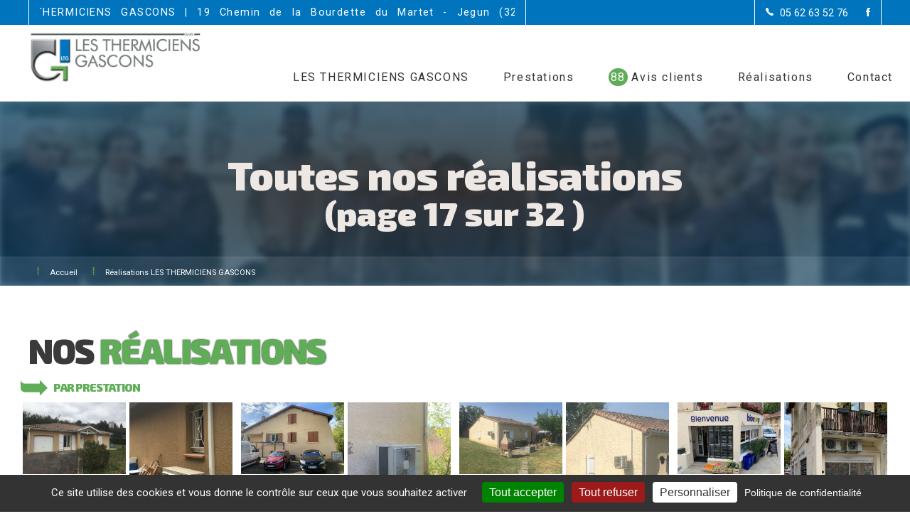

--- FILE ---
content_type: text/html; charset=UTF-8
request_url: https://www.lesthermiciens-gascons.fr/realisations/17
body_size: 11234
content:
<!DOCTYPE html>
<html lang="fr">
    <head>
        <meta charset="utf-8"/>        <meta name="viewport" content="width=device-width, initial-scale=1.0">
        <meta http-equiv="X-UA-Compatible" content="IE=EmulateIE10">
        <title>
            Réalisations - LES THERMICIENS GASCONS        </title>
        <meta name="description" content="Situés à Jegun (32360), nous intervenons dans les domaines suivants : Installation de climatisation, Installation d&#039;une pompe à chaleur, Installation chaudière à granulés et bois, Installation d&#039;une cuisinière &amp; poêle à bois hydro bouilleur, Installation chaudière gaz, Circuit de chauffage central, Production d&#039;eau chaude sanitaire, Installation d&#039;un chauffe eau thermodynamique (PAC), Pose de radiateurs, Pose de plancher chauffant et/ou refroidissant, Désembouage du circuit de chauffage central, Régulation de chauffage, Tubage de conduit de cheminée, de poêle ou de chaudière, Chauffe eau électrique avec panneau photovoltaïque, Dépannage des panneaux solaires photovoltaiques, Entretien des panneaux solaires photovoltaiques, Installation de panneaux solaires photovoltaiques, Modification réseau de gaz, Dépannage chaudière à granulés et bois, Entretien chaudière à granulés et bois, Installation, entretien, dépannage de chauffe eau électrique, Dépannage chaudière fioul, Entretien chaudière fioul, Installation chaudière fioul, Dépannage chaudière gaz, Dépannage chauffe eau gaz, Entretien chaudière gaz, Entretien chauffe eau gaz, Installation chauffe eau gaz, Dépannage d&#039;un chauffage solaire (SSC), Dépannage d&#039;un chauffe eau solaire (CESI), Entretien d&#039;un chauffage solaire (SSC), Entretien d&#039;un chauffe eau solaire (CESI), Installation d&#039;un chauffage solaire (SSC), Installation d&#039;un chauffe eau solaire (CESI), Ramonage de conduit de cheminée, de poêle ou de chaudière, Dépannage de climatisation, Entretien de climatisation, Installation d&#039;un puits canadien (ou puits Provencal) ou d&#039;un puits hydraulique, Dépannage d&#039;un chauffe eau thermodynamique, Dépannage d&#039;une pompe à chaleur, Entretien d&#039;un chauffe eau thermodynamique, Entretien d&#039;une pompe à chaleur, Chauffage de piscine, Dépannage de radiateurs, Installation d&#039;un chauffage professionnel d&#039;atelier, Mise aux normes et conformité système chauffage, Pose de robinets de radiateurs, Entretien d&#039;un adoucisseur d&#039;eau sanitaire, Installation d&#039;un adoucisseur d&#039;eau sanitaire ou d&#039;un osmoseur, Installation de robinet, de mitigeur ou de colonne de douche, Installation ou rénovation d&#039;une salle de bain, Plomberie sanitaire, Entretien &amp; réparation VMC, Installation de VMC et de système d&#039;aération, Lutter contre la condensation : éliminer la buée dans votre maison, Nettoyage, dégazage et enlèvement de cuve à fioul, Rénovation globale, Traitement de l&#039;air, Panne chauffage, Installation d&#039;une pompe à chaleur géothermique, Détection de fuite, Mise en service de climatisation, Mise en service de pompe à chaleur."/><link rel="canonical" href="https://www.lesthermiciens-gascons.fr/realisations/17"/><link href="/favicon/favicon.ico" rel="shortcut icon"/>
	<link rel="stylesheet" href="/gb5_v1/css/main.css?v=20250513"/>
	<link rel="stylesheet" href="/gb5_v1/css/menu.css"/>
	<link rel="stylesheet" href="/gb5_v1/css/avisclient.css"/>
	<link rel="stylesheet" href="/gb5_v1/css/certifications.css"/>
	<link rel="stylesheet" href="/gb5_v1/css/realisation.css"/>
	<link rel="stylesheet" href="/gb5_v1/css/marques.css"/>
	<link rel="stylesheet" href="/gb5_v1/css/jquery.text-marquee.min.css"/>
	<link rel="stylesheet" href="/gb5_v1/css/ionicons.css"/>
	<link rel="stylesheet" href="/gb5_v1/css/footer.css"/>
	<link rel="stylesheet" href="/gb5_v1/css/contact.css"/>
	<link rel="stylesheet" href="/css/specifique.css"/>
 
        <!-- HTML5 shim and Respond.js IE8 support of HTML5 elements and media queries -->
        <!--[if lt IE 9]>
        
	<script src="https://oss.maxcdn.com/html5shiv/3.7.2/html5shiv.min"></script>
	<script src="https://oss.maxcdn.com/respond/1.4.2/respond.min"></script>
        <![endif]-->
        <!-- google analytics (new) -->
                    <script async src="https://www.googletagmanager.com/gtag/js?id=G-GVC92GX24M"></script>
            <script>
                window.dataLayer = window.dataLayer || [];
                function gtag() {
                    dataLayer.push(arguments);
                }
                gtag('js', new Date());

                gtag('config', 'G-GVC92GX24M');
            </script>
                <!-- Google Tag Manager -->
                <!-- End Google Tag Manager -->
        <!--cas particulier du tracker de renergie33-->
            </head>

    <body id="realisations">

        <!-- Google Tag Manager (noscript) -->
                <!-- End Google Tag Manager (noscript) -->

        <!--Header sur toute les pages sauf la home-->
                    <header class="header" id="myHeader">

    <section class="topadress-container BackgroundColor1">
        <div class="topadress">
            <div class="SlideOnMobile">
                <p class="Activities Left box" id="bounce">
                    <span class="text-marquee text-marquee--initialized"><span class="text-marquee__text">
                            <!--                            SARL Mon Entreprise | Cheministe - Plombier - Chauffagiste - Couvreur | Angers - Bouchemaine - Avrillé-->
                            LES THERMICIENS GASCONS | 19 Chemin de la Bourdette du Martet - Jegun (32360) 
                        </span>

                    </span>
                </p>
            </div>

            <ul class="Activities Right">
                <li class="tel">
                    <div class=" HideUnder800">
                        <div class="DoublePhone">
                                                            <a href="tel:05 62 63 52 76" aria-label="Contactez-nous par téléphone"> <span>05 62 63 52 76</span></a>
                                                                                                            </div>
                    </div>
                    <label class="dropdownPhone ShowUnder800">
                        <div class="dropdownPhone-button">

                        </div>
                        <input type="checkbox" class="dropdownPhone-input" id="test">
                        <ul class="dropdownPhone-menu">
                                                            <li><a href="tel:05 62 63 52 76" aria-label="Contactez-nous par téléphone"> <span>05 62 63 52 76</span></a></li>
                                                                                                            </ul>
                    </label>
                </li>
                                    <li class="facebook"><a href="https://www.facebook.com/profile.php?id=100065069046890" target="_blank" rel="noopener"  aria-label="la Page Facebook de LES THERMICIENS GASCONS" target="_blank" rel="noopener"><span style="display: none">facebook</span></a></li>
                                                                            </ul>
        </div>

    </section>

    <span itemscope="" itemtype="http://schema.org/SiteNavigationElement">
        <nav class="menu-container">
            <div class="menu">
                <ul>
                    <li class="hidelogoonmobile"><a href="/" alt="LES THERMICIENS GASCONS" itemprop="url" class="logo"><img src="https://www.reseau-proeco-energies.fr/img/artisans/website_logo_1285.png" alt="LES THERMICIENS GASCONS"/></a></li>
                    <li class="onlymobile"><a href="/" alt="" itemprop="url" class="text"><span itemprop="name">Accueil</span></a></li>
                    <li><a href="/entreprise" alt="LES THERMICIENS GASCONS" itemprop="url" class="text"><span itemprop="name">LES THERMICIENS GASCONS</span></a></li>
                    <li class="menu-dropdown-icon"><span alt="prestations LES THERMICIENS GASCONS" itemprop="url" class="text sub"><span itemprop="name">Prestations</span></span>
                        <ul class="normal-sub" style="display: none;">                            
                                                            <li><a href="/metier/8-installation-de-climatisation-gers-32" alt="Installation de climatisation" itemprop="url"><span itemprop="name">Installation de climatisation</span>
                                    </a></li>
                                                            <li><a href="/metier/22-installation-d-une-pompe-a-chaleur-gers-32" alt="Installation d'une pompe à chaleur" itemprop="url"><span itemprop="name">Installation d'une pompe à chaleur</span>
                                    </a></li>
                                                            <li><a href="/metier/16-installation-chaudiere-a-granules-et-bois-gers-32" alt="Installation chaudière à granulés et bois" itemprop="url"><span itemprop="name">Installation chaudière à granulés et bois</span>
                                    </a></li>
                                                            <li><a href="/metier/145-installation-d-une-cuisiniere-poele-a-bois-hydro-bouilleur-gers-32" alt="Installation d'une cuisinière & poêle à bois hydro bouilleur" itemprop="url"><span itemprop="name">Installation d'une cuisinière & poêle à bois hydro bouilleur</span>
                                    </a></li>
                                                            <li><a href="/metier/131-installation-chaudiere-gaz-gers-32" alt="Installation chaudière gaz" itemprop="url"><span itemprop="name">Installation chaudière gaz</span>
                                    </a></li>
                                                            <li><a href="/metier/99-circuit-de-chauffage-central-gers-32" alt="Circuit de chauffage central" itemprop="url"><span itemprop="name">Circuit de chauffage central</span>
                                    </a></li>
                                                            <li><a href="/metier/15-production-d-eau-chaude-sanitaire-gers-32" alt="Production d'eau chaude sanitaire" itemprop="url"><span itemprop="name">Production d'eau chaude sanitaire</span>
                                    </a></li>
                                                            <li><a href="/metier/162-installation-d-un-chauffe-eau-thermodynamique-pac-gers-32" alt="Installation d'un chauffe eau thermodynamique (PAC)" itemprop="url"><span itemprop="name">Installation d'un chauffe eau thermodynamique (PAC)</span>
                                    </a></li>
                                                            <li><a href="/metier/189-pose-de-radiateurs-gers-32" alt="Pose de radiateurs" itemprop="url"><span itemprop="name">Pose de radiateurs</span>
                                    </a></li>
                                                            <li><a href="/metier/191-pose-de-plancher-chauffant-et-ou-refroidissant-gers-32" alt="Pose de plancher chauffant et/ou refroidissant" itemprop="url"><span itemprop="name">Pose de plancher chauffant et/ou refroidissant</span>
                                    </a></li>
                                                            <li><a href="/metier/192-desembouage-du-circuit-de-chauffage-central-gers-32" alt="Désembouage du circuit de chauffage central" itemprop="url"><span itemprop="name">Désembouage du circuit de chauffage central</span>
                                    </a></li>
                                                            <li><a href="/metier/150-regulation-de-chauffage-gers-32" alt="Régulation de chauffage" itemprop="url"><span itemprop="name">Régulation de chauffage</span>
                                    </a></li>
                                                            <li><a href="/metier/175-tubage-de-conduit-de-cheminee-de-poele-ou-de-chaudiere-gers-32" alt="Tubage de conduit de cheminée, de poêle ou de chaudière" itemprop="url"><span itemprop="name">Tubage de conduit de cheminée, de poêle ou de chaudière</span>
                                    </a></li>
                                                            <li><a href="/metier/272-chauffe-eau-electrique-avec-panneau-photovoltaique-gers-32" alt="Chauffe eau électrique avec panneau photovoltaïque" itemprop="url"><span itemprop="name">Chauffe eau électrique avec panneau photovoltaïque</span>
                                    </a></li>
                                                            <li><a href="/metier/169-depannage-des-panneaux-solaires-photovoltaiques-gers-32" alt="Dépannage des panneaux solaires photovoltaiques" itemprop="url"><span itemprop="name">Dépannage des panneaux solaires photovoltaiques</span>
                                    </a></li>
                                                            <li><a href="/metier/170-entretien-des-panneaux-solaires-photovoltaiques-gers-32" alt="Entretien des panneaux solaires photovoltaiques" itemprop="url"><span itemprop="name">Entretien des panneaux solaires photovoltaiques</span>
                                    </a></li>
                                                            <li><a href="/metier/119-installation-de-panneaux-solaires-photovoltaiques-gers-32" alt="Installation de panneaux solaires photovoltaiques" itemprop="url"><span itemprop="name">Installation de panneaux solaires photovoltaiques</span>
                                    </a></li>
                                                            <li><a href="/metier/280-modification-reseau-de-gaz-gers-32" alt="Modification réseau de gaz" itemprop="url"><span itemprop="name">Modification réseau de gaz</span>
                                    </a></li>
                                                            <li><a href="/metier/202-depannage-chaudiere-a-granules-et-bois-gers-32" alt="Dépannage chaudière à granulés et bois" itemprop="url"><span itemprop="name">Dépannage chaudière à granulés et bois</span>
                                    </a></li>
                                                            <li><a href="/metier/85-entretien-chaudiere-a-granules-et-bois-gers-32" alt="Entretien chaudière à granulés et bois" itemprop="url"><span itemprop="name">Entretien chaudière à granulés et bois</span>
                                    </a></li>
                                                            <li><a href="/metier/167-installation-entretien-depannage-de-chauffe-eau-electrique-gers-32" alt="Installation, entretien, dépannage de chauffe eau électrique" itemprop="url"><span itemprop="name">Installation, entretien, dépannage de chauffe eau électrique</span>
                                    </a></li>
                                                            <li><a href="/metier/153-depannage-chaudiere-fioul-gers-32" alt="Dépannage chaudière fioul" itemprop="url"><span itemprop="name">Dépannage chaudière fioul</span>
                                    </a></li>
                                                            <li><a href="/metier/30-entretien-chaudiere-fioul-gers-32" alt="Entretien chaudière fioul" itemprop="url"><span itemprop="name">Entretien chaudière fioul</span>
                                    </a></li>
                                                            <li><a href="/metier/98-installation-chaudiere-fioul-gers-32" alt="Installation chaudière fioul" itemprop="url"><span itemprop="name">Installation chaudière fioul</span>
                                    </a></li>
                                                            <li><a href="/metier/148-depannage-chaudiere-gaz-gers-32" alt="Dépannage chaudière gaz" itemprop="url"><span itemprop="name">Dépannage chaudière gaz</span>
                                    </a></li>
                                                            <li><a href="/metier/200-depannage-chauffe-eau-gaz-gers-32" alt="Dépannage chauffe eau gaz" itemprop="url"><span itemprop="name">Dépannage chauffe eau gaz</span>
                                    </a></li>
                                                            <li><a href="/metier/91-entretien-chaudiere-gaz-gers-32" alt="Entretien chaudière gaz" itemprop="url"><span itemprop="name">Entretien chaudière gaz</span>
                                    </a></li>
                                                            <li><a href="/metier/201-entretien-chauffe-eau-gaz-gers-32" alt="Entretien chauffe eau gaz" itemprop="url"><span itemprop="name">Entretien chauffe eau gaz</span>
                                    </a></li>
                                                            <li><a href="/metier/151-installation-chauffe-eau-gaz-gers-32" alt="Installation chauffe eau gaz" itemprop="url"><span itemprop="name">Installation chauffe eau gaz</span>
                                    </a></li>
                                                            <li><a href="/metier/210-depannage-d-un-chauffage-solaire-ssc-gers-32" alt="Dépannage d'un chauffage solaire (SSC)" itemprop="url"><span itemprop="name">Dépannage d'un chauffage solaire (SSC)</span>
                                    </a></li>
                                                            <li><a href="/metier/211-depannage-d-un-chauffe-eau-solaire-cesi-gers-32" alt="Dépannage d'un chauffe eau solaire (CESI)" itemprop="url"><span itemprop="name">Dépannage d'un chauffe eau solaire (CESI)</span>
                                    </a></li>
                                                            <li><a href="/metier/199-entretien-d-un-chauffage-solaire-ssc-gers-32" alt="Entretien d'un chauffage solaire (SSC)" itemprop="url"><span itemprop="name">Entretien d'un chauffage solaire (SSC)</span>
                                    </a></li>
                                                            <li><a href="/metier/87-entretien-d-un-chauffe-eau-solaire-cesi-gers-32" alt="Entretien d'un chauffe eau solaire (CESI)" itemprop="url"><span itemprop="name">Entretien d'un chauffe eau solaire (CESI)</span>
                                    </a></li>
                                                            <li><a href="/metier/97-installation-d-un-chauffage-solaire-ssc-gers-32" alt="Installation d'un chauffage solaire (SSC)" itemprop="url"><span itemprop="name">Installation d'un chauffage solaire (SSC)</span>
                                    </a></li>
                                                            <li><a href="/metier/163-installation-d-un-chauffe-eau-solaire-cesi-gers-32" alt="Installation d'un chauffe eau solaire (CESI)" itemprop="url"><span itemprop="name">Installation d'un chauffe eau solaire (CESI)</span>
                                    </a></li>
                                                            <li><a href="/metier/176-ramonage-de-conduit-de-cheminee-de-poele-ou-de-chaudiere-gers-32" alt="Ramonage de conduit de cheminée, de poêle ou de chaudière" itemprop="url"><span itemprop="name">Ramonage de conduit de cheminée, de poêle ou de chaudière</span>
                                    </a></li>
                                                            <li><a href="/metier/9-depannage-de-climatisation-gers-32" alt="Dépannage de climatisation" itemprop="url"><span itemprop="name">Dépannage de climatisation</span>
                                    </a></li>
                                                            <li><a href="/metier/209-entretien-de-climatisation-gers-32" alt="Entretien de climatisation" itemprop="url"><span itemprop="name">Entretien de climatisation</span>
                                    </a></li>
                                                            <li><a href="/metier/196-installation-d-un-puits-canadien-ou-puits-provencal-ou-d-un-puits-hydraulique-gers-32" alt="Installation d'un puits canadien (ou puits Provencal) ou d'un puits hydraulique" itemprop="url"><span itemprop="name">Installation d'un puits canadien (ou puits Provencal) ou d'un puits hydraulique</span>
                                    </a></li>
                                                            <li><a href="/metier/207-depannage-d-un-chauffe-eau-thermodynamique-gers-32" alt="Dépannage d'un chauffe eau thermodynamique" itemprop="url"><span itemprop="name">Dépannage d'un chauffe eau thermodynamique</span>
                                    </a></li>
                                                            <li><a href="/metier/160-depannage-d-une-pompe-a-chaleur-gers-32" alt="Dépannage d'une pompe à chaleur" itemprop="url"><span itemprop="name">Dépannage d'une pompe à chaleur</span>
                                    </a></li>
                                                            <li><a href="/metier/208-entretien-d-un-chauffe-eau-thermodynamique-gers-32" alt="Entretien d'un chauffe eau thermodynamique" itemprop="url"><span itemprop="name">Entretien d'un chauffe eau thermodynamique</span>
                                    </a></li>
                                                            <li><a href="/metier/31-entretien-d-une-pompe-a-chaleur-gers-32" alt="Entretien d'une pompe à chaleur" itemprop="url"><span itemprop="name">Entretien d'une pompe à chaleur</span>
                                    </a></li>
                                                            <li><a href="/metier/187-chauffage-de-piscine-gers-32" alt="Chauffage de piscine" itemprop="url"><span itemprop="name">Chauffage de piscine</span>
                                    </a></li>
                                                            <li><a href="/metier/67-depannage-de-radiateurs-gers-32" alt="Dépannage de radiateurs" itemprop="url"><span itemprop="name">Dépannage de radiateurs</span>
                                    </a></li>
                                                            <li><a href="/metier/281-installation-d-un-chauffage-professionnel-d-atelier-gers-32" alt="Installation d'un chauffage professionnel d'atelier" itemprop="url"><span itemprop="name">Installation d'un chauffage professionnel d'atelier</span>
                                    </a></li>
                                                            <li><a href="/metier/222-mise-aux-normes-et-conformite-systeme-chauffage-gers-32" alt="Mise aux normes et conformité système chauffage" itemprop="url"><span itemprop="name">Mise aux normes et conformité système chauffage</span>
                                    </a></li>
                                                            <li><a href="/metier/217-pose-de-robinets-de-radiateurs-gers-32" alt="Pose de robinets de radiateurs" itemprop="url"><span itemprop="name">Pose de robinets de radiateurs</span>
                                    </a></li>
                                                            <li><a href="/metier/55-entretien-d-un-adoucisseur-d-eau-sanitaire-gers-32" alt="Entretien d'un adoucisseur d'eau sanitaire" itemprop="url"><span itemprop="name">Entretien d'un adoucisseur d'eau sanitaire</span>
                                    </a></li>
                                                            <li><a href="/metier/7-installation-d-un-adoucisseur-d-eau-sanitaire-ou-d-un-osmoseur-gers-32" alt="Installation d'un adoucisseur d'eau sanitaire ou d'un osmoseur" itemprop="url"><span itemprop="name">Installation d'un adoucisseur d'eau sanitaire ou d'un osmoseur</span>
                                    </a></li>
                                                            <li><a href="/metier/218-installation-de-robinet-de-mitigeur-ou-de-colonne-de-douche-gers-32" alt="Installation de robinet, de mitigeur ou de colonne de douche" itemprop="url"><span itemprop="name">Installation de robinet, de mitigeur ou de colonne de douche</span>
                                    </a></li>
                                                            <li><a href="/metier/65-installation-ou-renovation-d-une-salle-de-bain-gers-32" alt="Installation ou rénovation d'une salle de bain" itemprop="url"><span itemprop="name">Installation ou rénovation d'une salle de bain</span>
                                    </a></li>
                                                            <li><a href="/metier/20-plomberie-sanitaire-gers-32" alt="Plomberie sanitaire" itemprop="url"><span itemprop="name">Plomberie sanitaire</span>
                                    </a></li>
                                                            <li><a href="/metier/243-entretien-reparation-vmc-gers-32" alt="Entretien & réparation VMC" itemprop="url"><span itemprop="name">Entretien & réparation VMC</span>
                                    </a></li>
                                                            <li><a href="/metier/13-installation-de-vmc-et-de-systeme-d-aeration-gers-32" alt="Installation de VMC et de système d'aération" itemprop="url"><span itemprop="name">Installation de VMC et de système d'aération</span>
                                    </a></li>
                                                            <li><a href="/metier/271-lutter-contre-la-condensation-eliminer-la-buee-dans-votre-maison-gers-32" alt="Lutter contre la condensation : éliminer la buée dans votre maison" itemprop="url"><span itemprop="name">Lutter contre la condensation : éliminer la buée dans votre maison</span>
                                    </a></li>
                                                            <li><a href="/metier/230-nettoyage-degazage-et-enlevement-de-cuve-a-fioul-gers-32" alt="Nettoyage, dégazage et enlèvement de cuve à fioul" itemprop="url"><span itemprop="name">Nettoyage, dégazage et enlèvement de cuve à fioul</span>
                                    </a></li>
                                                            <li><a href="/metier/264-renovation-globale-gers-32" alt="Rénovation globale" itemprop="url"><span itemprop="name">Rénovation globale</span>
                                    </a></li>
                                                            <li><a href="/metier/197-traitement-de-l-air-gers-32" alt="Traitement de l'air" itemprop="url"><span itemprop="name">Traitement de l'air</span>
                                    </a></li>
                                                            <li><a href="/metier/277-panne-chauffage-gers-32" alt="Panne chauffage" itemprop="url"><span itemprop="name">Panne chauffage</span>
                                    </a></li>
                                                            <li><a href="/metier/240-installation-d-une-pompe-a-chaleur-geothermique-gers-32" alt="Installation d'une pompe à chaleur géothermique" itemprop="url"><span itemprop="name">Installation d'une pompe à chaleur géothermique</span>
                                    </a></li>
                                                            <li><a href="/metier/252-detection-de-fuite-gers-32" alt="Détection de fuite" itemprop="url"><span itemprop="name">Détection de fuite</span>
                                    </a></li>
                                                            <li><a href="/metier/285-mise-en-service-de-climatisation-gers-32" alt="Mise en service de climatisation" itemprop="url"><span itemprop="name">Mise en service de climatisation</span>
                                    </a></li>
                                                            <li><a href="/metier/284-mise-en-service-de-pompe-a-chaleur-gers-32" alt="Mise en service de pompe à chaleur" itemprop="url"><span itemprop="name">Mise en service de pompe à chaleur</span>
                                    </a></li>
                                                    </ul>
                    </li>
                                                                        <li data-note="★ 4.7/5" class="MenuAvisClient">
                                <a href="/avis-clients" alt="avis clients LES THERMICIENS GASCONS" itemprop="url" class="text">
                                    <span itemprop="name"><span class="bulle">88</span> Avis clients</span>
                                </a>                        
                            </li>
                                                                <li>
                        <a href="/realisations/1" alt="realisations LES THERMICIENS GASCONS" itemprop="url" class="text"><span itemprop="name">Réalisations</span></a>
                    </li>
                    <li>
                        <a href="/contact" alt="contacter LES THERMICIENS GASCONS" itemprop="url" class="text"><span itemprop="name">Contact</span></a>
                    </li>
                </ul>
            </div>
        </nav>
    </span>
</header>                                            <script type="application/ld+json">
                    {
                    "@context": "https://schema.org/",
                    "@type": "CreativeWorkSeries",
                    "name": "LES THERMICIENS GASCONS",
                    "aggregateRating": {
                    "@type": "AggregateRating",
                    "ratingValue": "4.7",
                    "bestRating": "5",
                    "ratingCount": "88"
                    }
                    }
                </script>
                            <section class="TopPage OpacColorBG">
    <div class="ImgBG" style="background-image: url('/img/top1.jpg');"></div>
    <div class="ContentTopPage">
        <div class="ContentTopPageTitle">
            <div class="title title_small">
                <h1>Toutes nos réalisations  <small>(page 17 sur 32 )</small></h1>
            </div>
        </div>
    </div>
    <nav class="BreadCrump">
        <ul itemscope="" itemtype="http://schema.org/BreadcrumbList">
            <li itemprop="itemListElement" itemscope="" itemtype="http://schema.org/ListItem">
                <a itemprop="item" href="/"><span itemprop="name">Accueil</span></a>
                <meta itemprop="position" content="1">
            </li>
            <li itemprop="itemListElement" itemscope="" itemtype="http://schema.org/ListItem">
                <a itemprop="item"><span itemprop="name">Réalisations LES THERMICIENS GASCONS</span></a>
                <meta itemprop="position" content="2">
            </li>
        </ul>
    </nav>
</section>

<main>
    <section class="Rea ReaWhite">

        <div class="ReaTitre">
            <h4>Nos <span>réalisations</span></h4>
        </div>

        <nav class="ReaPlus">
            <div class="ReaPlusContent">
                <div class="showUl">
                    <h5>➥ <small> par prestation</small></h5>
                    <ul>
                        <li class="active"><a href="/realisations/1">Toutes les prestations</a></li>
                                                    <li class="">
                                                                <a href="/realisations/1/8/installation-de-climatisation-gers-32" alt="Installation de climatisation">Installation de climatisation</a>                            </li>
                                                    <li class="">
                                                                <a href="/realisations/1/22/installation-d-une-pompe-a-chaleur-gers-32" alt="Installation d&#039;une pompe à chaleur">Installation d&#039;une pompe à chaleur</a>                            </li>
                                                    <li class="">
                                                                <a href="/realisations/1/16/installation-chaudiere-a-granules-et-bois-gers-32" alt="Installation chaudière à granulés et bois">Installation chaudière à granulés et bois</a>                            </li>
                                                    <li class="">
                                                                <a href="/realisations/1/145/installation-d-une-cuisiniere-poele-a-bois-hydro-bouilleur-gers-32" alt="Installation d&#039;une cuisinière &amp; poêle à bois hydro bouilleur">Installation d&#039;une cuisinière &amp; poêle à bois hydro bouilleur</a>                            </li>
                                                    <li class="">
                                                                <a href="/realisations/1/131/installation-chaudiere-gaz-gers-32" alt="Installation chaudière gaz">Installation chaudière gaz</a>                            </li>
                                                    <li class="">
                                                                <a href="/realisations/1/99/circuit-de-chauffage-central-gers-32" alt="Circuit de chauffage central">Circuit de chauffage central</a>                            </li>
                                                    <li class="">
                                                                <a href="/realisations/1/15/production-d-eau-chaude-sanitaire-gers-32" alt="Production d&#039;eau chaude sanitaire">Production d&#039;eau chaude sanitaire</a>                            </li>
                                                    <li class="">
                                                                <a href="/realisations/1/162/installation-d-un-chauffe-eau-thermodynamique-pac-gers-32" alt="Installation d&#039;un chauffe eau thermodynamique (PAC)">Installation d&#039;un chauffe eau thermodynamique (PAC)</a>                            </li>
                                                    <li class="">
                                                                <a href="/realisations/1/189/pose-de-radiateurs-gers-32" alt="Pose de radiateurs">Pose de radiateurs</a>                            </li>
                                                    <li class="">
                                                                <a href="/realisations/1/191/pose-de-plancher-chauffant-et-ou-refroidissant-gers-32" alt="Pose de plancher chauffant et/ou refroidissant">Pose de plancher chauffant et/ou refroidissant</a>                            </li>
                                                    <li class="">
                                                                <a href="/realisations/1/192/desembouage-du-circuit-de-chauffage-central-gers-32" alt="Désembouage du circuit de chauffage central">Désembouage du circuit de chauffage central</a>                            </li>
                                                    <li class="">
                                                                <a href="/realisations/1/150/regulation-de-chauffage-gers-32" alt="Régulation de chauffage">Régulation de chauffage</a>                            </li>
                                                    <li class="">
                                                                <a href="/realisations/1/175/tubage-de-conduit-de-cheminee-de-poele-ou-de-chaudiere-gers-32" alt="Tubage de conduit de cheminée, de poêle ou de chaudière">Tubage de conduit de cheminée, de poêle ou de chaudière</a>                            </li>
                                                    <li class="">
                                                                <a href="/realisations/1/272/chauffe-eau-electrique-avec-panneau-photovoltaique-gers-32" alt="Chauffe eau électrique avec panneau photovoltaïque">Chauffe eau électrique avec panneau photovoltaïque</a>                            </li>
                                                    <li class="">
                                                                <a href="/realisations/1/169/depannage-des-panneaux-solaires-photovoltaiques-gers-32" alt="Dépannage des panneaux solaires photovoltaiques">Dépannage des panneaux solaires photovoltaiques</a>                            </li>
                                                    <li class="">
                                                                <a href="/realisations/1/170/entretien-des-panneaux-solaires-photovoltaiques-gers-32" alt="Entretien des panneaux solaires photovoltaiques">Entretien des panneaux solaires photovoltaiques</a>                            </li>
                                                    <li class="">
                                                                <a href="/realisations/1/119/installation-de-panneaux-solaires-photovoltaiques-gers-32" alt="Installation de panneaux solaires photovoltaiques">Installation de panneaux solaires photovoltaiques</a>                            </li>
                                                    <li class="">
                                                                <a href="/realisations/1/280/modification-reseau-de-gaz-gers-32" alt="Modification réseau de gaz">Modification réseau de gaz</a>                            </li>
                                                    <li class="">
                                                                <a href="/realisations/1/202/depannage-chaudiere-a-granules-et-bois-gers-32" alt="Dépannage chaudière à granulés et bois">Dépannage chaudière à granulés et bois</a>                            </li>
                                                    <li class="">
                                                                <a href="/realisations/1/85/entretien-chaudiere-a-granules-et-bois-gers-32" alt="Entretien chaudière à granulés et bois">Entretien chaudière à granulés et bois</a>                            </li>
                                                    <li class="">
                                                                <a href="/realisations/1/167/installation-entretien-depannage-de-chauffe-eau-electrique-gers-32" alt="Installation, entretien, dépannage de chauffe eau électrique">Installation, entretien, dépannage de chauffe eau électrique</a>                            </li>
                                                    <li class="">
                                                                <a href="/realisations/1/153/depannage-chaudiere-fioul-gers-32" alt="Dépannage chaudière fioul">Dépannage chaudière fioul</a>                            </li>
                                                    <li class="">
                                                                <a href="/realisations/1/30/entretien-chaudiere-fioul-gers-32" alt="Entretien chaudière fioul">Entretien chaudière fioul</a>                            </li>
                                                    <li class="">
                                                                <a href="/realisations/1/98/installation-chaudiere-fioul-gers-32" alt="Installation chaudière fioul">Installation chaudière fioul</a>                            </li>
                                                    <li class="">
                                                                <a href="/realisations/1/148/depannage-chaudiere-gaz-gers-32" alt="Dépannage chaudière gaz">Dépannage chaudière gaz</a>                            </li>
                                                    <li class="">
                                                                <a href="/realisations/1/200/depannage-chauffe-eau-gaz-gers-32" alt="Dépannage chauffe eau gaz">Dépannage chauffe eau gaz</a>                            </li>
                                                    <li class="">
                                                                <a href="/realisations/1/91/entretien-chaudiere-gaz-gers-32" alt="Entretien chaudière gaz">Entretien chaudière gaz</a>                            </li>
                                                    <li class="">
                                                                <a href="/realisations/1/201/entretien-chauffe-eau-gaz-gers-32" alt="Entretien chauffe eau gaz">Entretien chauffe eau gaz</a>                            </li>
                                                    <li class="">
                                                                <a href="/realisations/1/151/installation-chauffe-eau-gaz-gers-32" alt="Installation chauffe eau gaz">Installation chauffe eau gaz</a>                            </li>
                                                    <li class="">
                                                                <a href="/realisations/1/210/depannage-d-un-chauffage-solaire-ssc-gers-32" alt="Dépannage d&#039;un chauffage solaire (SSC)">Dépannage d&#039;un chauffage solaire (SSC)</a>                            </li>
                                                    <li class="">
                                                                <a href="/realisations/1/211/depannage-d-un-chauffe-eau-solaire-cesi-gers-32" alt="Dépannage d&#039;un chauffe eau solaire (CESI)">Dépannage d&#039;un chauffe eau solaire (CESI)</a>                            </li>
                                                    <li class="">
                                                                <a href="/realisations/1/199/entretien-d-un-chauffage-solaire-ssc-gers-32" alt="Entretien d&#039;un chauffage solaire (SSC)">Entretien d&#039;un chauffage solaire (SSC)</a>                            </li>
                                                    <li class="">
                                                                <a href="/realisations/1/87/entretien-d-un-chauffe-eau-solaire-cesi-gers-32" alt="Entretien d&#039;un chauffe eau solaire (CESI)">Entretien d&#039;un chauffe eau solaire (CESI)</a>                            </li>
                                                    <li class="">
                                                                <a href="/realisations/1/97/installation-d-un-chauffage-solaire-ssc-gers-32" alt="Installation d&#039;un chauffage solaire (SSC)">Installation d&#039;un chauffage solaire (SSC)</a>                            </li>
                                                    <li class="">
                                                                <a href="/realisations/1/163/installation-d-un-chauffe-eau-solaire-cesi-gers-32" alt="Installation d&#039;un chauffe eau solaire (CESI)">Installation d&#039;un chauffe eau solaire (CESI)</a>                            </li>
                                                    <li class="">
                                                                <a href="/realisations/1/176/ramonage-de-conduit-de-cheminee-de-poele-ou-de-chaudiere-gers-32" alt="Ramonage de conduit de cheminée, de poêle ou de chaudière">Ramonage de conduit de cheminée, de poêle ou de chaudière</a>                            </li>
                                                    <li class="">
                                                                <a href="/realisations/1/9/depannage-de-climatisation-gers-32" alt="Dépannage de climatisation">Dépannage de climatisation</a>                            </li>
                                                    <li class="">
                                                                <a href="/realisations/1/209/entretien-de-climatisation-gers-32" alt="Entretien de climatisation">Entretien de climatisation</a>                            </li>
                                                    <li class="">
                                                                <a href="/realisations/1/196/installation-d-un-puits-canadien-ou-puits-provencal-ou-d-un-puits-hydraulique-gers-32" alt="Installation d&#039;un puits canadien (ou puits Provencal) ou d&#039;un puits hydraulique">Installation d&#039;un puits canadien (ou puits Provencal) ou d&#039;un puits hydraulique</a>                            </li>
                                                    <li class="">
                                                                <a href="/realisations/1/207/depannage-d-un-chauffe-eau-thermodynamique-gers-32" alt="Dépannage d&#039;un chauffe eau thermodynamique">Dépannage d&#039;un chauffe eau thermodynamique</a>                            </li>
                                                    <li class="">
                                                                <a href="/realisations/1/160/depannage-d-une-pompe-a-chaleur-gers-32" alt="Dépannage d&#039;une pompe à chaleur">Dépannage d&#039;une pompe à chaleur</a>                            </li>
                                                    <li class="">
                                                                <a href="/realisations/1/208/entretien-d-un-chauffe-eau-thermodynamique-gers-32" alt="Entretien d&#039;un chauffe eau thermodynamique">Entretien d&#039;un chauffe eau thermodynamique</a>                            </li>
                                                    <li class="">
                                                                <a href="/realisations/1/31/entretien-d-une-pompe-a-chaleur-gers-32" alt="Entretien d&#039;une pompe à chaleur">Entretien d&#039;une pompe à chaleur</a>                            </li>
                                                    <li class="">
                                                                <a href="/realisations/1/187/chauffage-de-piscine-gers-32" alt="Chauffage de piscine">Chauffage de piscine</a>                            </li>
                                                    <li class="">
                                                                <a href="/realisations/1/67/depannage-de-radiateurs-gers-32" alt="Dépannage de radiateurs">Dépannage de radiateurs</a>                            </li>
                                                    <li class="">
                                                                <a href="/realisations/1/281/installation-d-un-chauffage-professionnel-d-atelier-gers-32" alt="Installation d&#039;un chauffage professionnel d&#039;atelier">Installation d&#039;un chauffage professionnel d&#039;atelier</a>                            </li>
                                                    <li class="">
                                                                <a href="/realisations/1/222/mise-aux-normes-et-conformite-systeme-chauffage-gers-32" alt="Mise aux normes et conformité système chauffage">Mise aux normes et conformité système chauffage</a>                            </li>
                                                    <li class="">
                                                                <a href="/realisations/1/217/pose-de-robinets-de-radiateurs-gers-32" alt="Pose de robinets de radiateurs">Pose de robinets de radiateurs</a>                            </li>
                                                    <li class="">
                                                                <a href="/realisations/1/55/entretien-d-un-adoucisseur-d-eau-sanitaire-gers-32" alt="Entretien d&#039;un adoucisseur d&#039;eau sanitaire">Entretien d&#039;un adoucisseur d&#039;eau sanitaire</a>                            </li>
                                                    <li class="">
                                                                <a href="/realisations/1/7/installation-d-un-adoucisseur-d-eau-sanitaire-ou-d-un-osmoseur-gers-32" alt="Installation d&#039;un adoucisseur d&#039;eau sanitaire ou d&#039;un osmoseur">Installation d&#039;un adoucisseur d&#039;eau sanitaire ou d&#039;un osmoseur</a>                            </li>
                                                    <li class="">
                                                                <a href="/realisations/1/218/installation-de-robinet-de-mitigeur-ou-de-colonne-de-douche-gers-32" alt="Installation de robinet, de mitigeur ou de colonne de douche">Installation de robinet, de mitigeur ou de colonne de douche</a>                            </li>
                                                    <li class="">
                                                                <a href="/realisations/1/65/installation-ou-renovation-d-une-salle-de-bain-gers-32" alt="Installation ou rénovation d&#039;une salle de bain">Installation ou rénovation d&#039;une salle de bain</a>                            </li>
                                                    <li class="">
                                                                <a href="/realisations/1/20/plomberie-sanitaire-gers-32" alt="Plomberie sanitaire">Plomberie sanitaire</a>                            </li>
                                                    <li class="">
                                                                <a href="/realisations/1/243/entretien-reparation-vmc-gers-32" alt="Entretien &amp; réparation VMC">Entretien &amp; réparation VMC</a>                            </li>
                                                    <li class="">
                                                                <a href="/realisations/1/13/installation-de-vmc-et-de-systeme-d-aeration-gers-32" alt="Installation de VMC et de système d&#039;aération">Installation de VMC et de système d&#039;aération</a>                            </li>
                                                    <li class="">
                                                                <a href="/realisations/1/271/lutter-contre-la-condensation-eliminer-la-buee-dans-votre-maison-gers-32" alt="Lutter contre la condensation : éliminer la buée dans votre maison">Lutter contre la condensation : éliminer la buée dans votre maison</a>                            </li>
                                                    <li class="">
                                                                <a href="/realisations/1/230/nettoyage-degazage-et-enlevement-de-cuve-a-fioul-gers-32" alt="Nettoyage, dégazage et enlèvement de cuve à fioul">Nettoyage, dégazage et enlèvement de cuve à fioul</a>                            </li>
                                                    <li class="">
                                                                <a href="/realisations/1/264/renovation-globale-gers-32" alt="Rénovation globale">Rénovation globale</a>                            </li>
                                                    <li class="">
                                                                <a href="/realisations/1/197/traitement-de-l-air-gers-32" alt="Traitement de l&#039;air">Traitement de l&#039;air</a>                            </li>
                                                    <li class="">
                                                                <a href="/realisations/1/277/panne-chauffage-gers-32" alt="Panne chauffage">Panne chauffage</a>                            </li>
                                                    <li class="">
                                                                <a href="/realisations/1/240/installation-d-une-pompe-a-chaleur-geothermique-gers-32" alt="Installation d&#039;une pompe à chaleur géothermique">Installation d&#039;une pompe à chaleur géothermique</a>                            </li>
                                                    <li class="">
                                                                <a href="/realisations/1/252/detection-de-fuite-gers-32" alt="Détection de fuite">Détection de fuite</a>                            </li>
                                                    <li class="">
                                                                <a href="/realisations/1/285/mise-en-service-de-climatisation-gers-32" alt="Mise en service de climatisation">Mise en service de climatisation</a>                            </li>
                                                    <li class="">
                                                                <a href="/realisations/1/284/mise-en-service-de-pompe-a-chaleur-gers-32" alt="Mise en service de pompe à chaleur">Mise en service de pompe à chaleur</a>                            </li>
                                            </ul>
                </div>
            </div>
        </nav>

        <div class="ReaContent">
            <ul>                
                                    <li>
                        <div class="ReaItem">
                            <img src="https://www.reseau-proeco-energies.fr/img/realisations/1285-6462530453061.jpeg" alt="RGE QUALIPAC / Installation d&#039;une pompe à chaleur climatisation Air/Air de la marque Atlantic de type gainable secteur FLEURANCE-Gers (32)"/>                            <a href="/realisation/18858-rge-qualipac-installation-d-une-pompe-a-chaleur-climatisation-air-air-de-la-marque-atlantic-de-type-gainable-secteur-fleurance-montaut-les-creneaux-32810-gers-32" class="ReaItemTitle" alt="RGE QUALIPAC / Installation d'une pompe à chaleur climatisation Air/Air de la marque Atlantic de type gainable secteur FLEURANCE + Montaut-les-Créneaux 32810" title="Montaut-les-Créneaux 32810 + RGE QUALIPAC / Installation d'une pompe à chaleur climatisation Air/Air de la marque Atlantic de type gainable secteur FLEURANCE"><span>RGE QUALIPAC / Installation d'une pompe à chaleur climatisation Air/Air de la marque Atlantic de type gainable secteur FLEURANCE</span></a>
                            <div class="ReaItemLocal">Montaut-les-Créneaux 32810</div>
                            <!--<div class="ReaItemAvis">Avis client</div>-->
                        </div>
                    </li>
                                    <li>
                        <div class="ReaItem">
                            <img src="https://www.reseau-proeco-energies.fr/img/realisations/1285-646252d1b0430.jpeg" alt="RGE QUALIPAC / Installation d&#039;une pompe à chaleur Air/Eau Hitachi avec ECS en remplacement d&#039;une chaudiére fioul non condensation-Gers (32)"/>                            <a href="/realisation/18857-rge-qualipac-installation-d-une-pompe-a-chaleur-air-eau-hitachi-avec-ecs-en-remplacement-d-une-chaudiere-fioul-non-condensation-castera-verduzan-32410-gers-32" class="ReaItemTitle" alt="RGE QUALIPAC / Installation d'une pompe à chaleur Air/Eau Hitachi avec ECS en remplacement d'une chaudiére fioul non condensation + Castéra-Verduzan 32410" title="Castéra-Verduzan 32410 + RGE QUALIPAC / Installation d'une pompe à chaleur Air/Eau Hitachi avec ECS en remplacement d'une chaudiére fioul non condensation"><span>RGE QUALIPAC / Installation d'une pompe à chaleur Air/Eau Hitachi avec ECS en remplacement d'une chaudiére fioul non condensation</span></a>
                            <div class="ReaItemLocal">Castéra-Verduzan 32410</div>
                            <!--<div class="ReaItemAvis">Avis client</div>-->
                        </div>
                    </li>
                                    <li>
                        <div class="ReaItem">
                            <img src="https://www.reseau-proeco-energies.fr/img/realisations/1285-646253c52109b.jpeg" alt="RGE QUALIPAC / Installation d&#039;une pompe à chaleur Daikin Air/Air climatisation-Gers (32)"/>                            <a href="/realisation/18856-rge-qualipac-installation-d-une-pompe-a-chaleur-daikin-air-air-climatisation-aubiet-32270-gers-32" class="ReaItemTitle" alt="RGE QUALIPAC / Installation d'une pompe à chaleur Daikin Air/Air climatisation + Aubiet 32270" title="Aubiet 32270 + RGE QUALIPAC / Installation d'une pompe à chaleur Daikin Air/Air climatisation"><span>RGE QUALIPAC / Installation d'une pompe à chaleur Daikin Air/Air climatisation</span></a>
                            <div class="ReaItemLocal">Aubiet 32270</div>
                            <!--<div class="ReaItemAvis">Avis client</div>-->
                        </div>
                    </li>
                                    <li>
                        <div class="ReaItem">
                            <img src="https://www.reseau-proeco-energies.fr/img/realisations/1285-6462490462d98.jpeg" alt="RGE QUALIPAC / Installation d&#039;une climatisation dans le magasin Biocoop de Capbreton dans les Landes-Landes (40)"/>                            <a href="/realisation/18855-rge-qualipac-installation-d-une-climatisation-dans-le-magasin-biocoop-de-capbreton-dans-les-landes-saint-vincent-de-tyrosse-40230-landes-40" class="ReaItemTitle" alt="RGE QUALIPAC / Installation d'une climatisation dans le magasin Biocoop de Capbreton dans les Landes + Saint-Vincent-de-Tyrosse 40230" title="Saint-Vincent-de-Tyrosse 40230 + RGE QUALIPAC / Installation d'une climatisation dans le magasin Biocoop de Capbreton dans les Landes"><span>RGE QUALIPAC / Installation d'une climatisation dans le magasin Biocoop de Capbreton dans les Landes</span></a>
                            <div class="ReaItemLocal">Saint-Vincent-de-Tyrosse 40230</div>
                            <!--<div class="ReaItemAvis">Avis client</div>-->
                        </div>
                    </li>
                                    <li>
                        <div class="ReaItem">
                            <img src="https://www.reseau-proeco-energies.fr/img/realisations/1285-645e1cb954113.jpeg" alt="RGE QUALIBOIS / Installation d&#039;une chaudiére à granulés de bois Hargassner-Gers (32)"/>                            <a href="/realisation/18822-rge-qualibois-installation-d-une-chaudiere-a-granules-de-bois-hargassner-jegun-32360-gers-32" class="ReaItemTitle" alt="RGE QUALIBOIS / Installation d'une chaudiére à granulés de bois Hargassner + Jegun 32360" title="Jegun 32360 + RGE QUALIBOIS / Installation d'une chaudiére à granulés de bois Hargassner"><span>RGE QUALIBOIS / Installation d'une chaudiére à granulés de bois Hargassner</span></a>
                            <div class="ReaItemLocal">Jegun 32360</div>
                            <!--<div class="ReaItemAvis">Avis client</div>-->
                        </div>
                    </li>
                                    <li>
                        <div class="ReaItem">
                            <img src="https://www.reseau-proeco-energies.fr/img/realisations/1285-643d13f53cf76.jpeg" alt="RGE QUALIPAC - Installation d&#039;une pompe à chaleur Air/Eau Hitachi en remplacement d&#039;une chaudière fioul-Gers (32)"/>                            <a href="/realisation/17694-rge-qualipac-installation-d-une-pompe-a-chaleur-air-eau-hitachi-en-remplacement-d-une-chaudiere-fioul-auch-32000-gers-32" class="ReaItemTitle" alt="RGE QUALIPAC - Installation d'une pompe à chaleur Air/Eau Hitachi en remplacement d'une chaudière fioul + Auch 32000" title="Auch 32000 + RGE QUALIPAC - Installation d'une pompe à chaleur Air/Eau Hitachi en remplacement d'une chaudière fioul"><span>RGE QUALIPAC - Installation d'une pompe à chaleur Air/Eau Hitachi en remplacement d'une chaudière fioul</span></a>
                            <div class="ReaItemLocal">Auch 32000</div>
                            <!--<div class="ReaItemAvis">Avis client</div>-->
                        </div>
                    </li>
                                    <li>
                        <div class="ReaItem">
                            <img src="https://www.reseau-proeco-energies.fr/img/realisations/1285-643d9ff1ac4cf.jpeg" alt="RGE QUALIPAC - Installation d&#039;une pompe à chaleur climatisation Air/Air Daikin-Gers (32)"/>                            <a href="/realisation/17692-rge-qualipac-installation-d-une-pompe-a-chaleur-climatisation-air-air-daikin-auch-32000-gers-32" class="ReaItemTitle" alt="RGE QUALIPAC - Installation d'une pompe à chaleur climatisation Air/Air Daikin + Auch 32000" title="Auch 32000 + RGE QUALIPAC - Installation d'une pompe à chaleur climatisation Air/Air Daikin"><span>RGE QUALIPAC - Installation d'une pompe à chaleur climatisation Air/Air Daikin</span></a>
                            <div class="ReaItemLocal">Auch 32000</div>
                            <!--<div class="ReaItemAvis">Avis client</div>-->
                        </div>
                    </li>
                                    <li>
                        <div class="ReaItem">
                            <img src="https://www.reseau-proeco-energies.fr/img/realisations/1285-643d135e6256a.jpeg" alt="RGE QUALIBOIS - Installation d&#039;une chaudière Hargassner à granulés de bois automatique-Gers (32)"/>                            <a href="/realisation/17691-rge-qualibois-installation-d-une-chaudiere-hargassner-a-granules-de-bois-automatique-peyrusse-massas-32360-gers-32" class="ReaItemTitle" alt="RGE QUALIBOIS - Installation d'une chaudière Hargassner à granulés de bois automatique + Peyrusse-Massas 32360" title="Peyrusse-Massas 32360 + RGE QUALIBOIS - Installation d'une chaudière Hargassner à granulés de bois automatique"><span>RGE QUALIBOIS - Installation d'une chaudière Hargassner à granulés de bois automatique</span></a>
                            <div class="ReaItemLocal">Peyrusse-Massas 32360</div>
                            <!--<div class="ReaItemAvis">Avis client</div>-->
                        </div>
                    </li>
                                    <li>
                        <div class="ReaItem">
                            <img src="https://www.reseau-proeco-energies.fr/img/realisations/1285-643d132a4ebb7.jpeg" alt="RGE QUALIPAC - Installation d&#039;une pompe à chaleur Air/Eau Hitachi monobloc-Gers (32)"/>                            <a href="/realisation/17690-rge-qualipac-installation-d-une-pompe-a-chaleur-air-eau-hitachi-monobloc-meilhan-32420-gers-32" class="ReaItemTitle" alt="RGE QUALIPAC - Installation d'une pompe à chaleur Air/Eau Hitachi monobloc + Meilhan 32420" title="Meilhan 32420 + RGE QUALIPAC - Installation d'une pompe à chaleur Air/Eau Hitachi monobloc"><span>RGE QUALIPAC - Installation d'une pompe à chaleur Air/Eau Hitachi monobloc</span></a>
                            <div class="ReaItemLocal">Meilhan 32420</div>
                            <!--<div class="ReaItemAvis">Avis client</div>-->
                        </div>
                    </li>
                                    <li>
                        <div class="ReaItem">
                            <img src="https://www.reseau-proeco-energies.fr/img/realisations/1285-642414cbaf18c.jpeg" alt="RGE QUALIBOIS - Installation d&#039;une chaudière Hargassner à granulés de bois automatique à AUCH-Gers (32)"/>                            <a href="/realisation/17513-rge-qualibois-installation-d-une-chaudiere-hargassner-a-granules-de-bois-automatique-a-auch-auch-32000-gers-32" class="ReaItemTitle" alt="RGE QUALIBOIS - Installation d'une chaudière Hargassner à granulés de bois automatique à AUCH + Auch 32000" title="Auch 32000 + RGE QUALIBOIS - Installation d'une chaudière Hargassner à granulés de bois automatique à AUCH"><span>RGE QUALIBOIS - Installation d'une chaudière Hargassner à granulés de bois automatique à AUCH</span></a>
                            <div class="ReaItemLocal">Auch 32000</div>
                            <!--<div class="ReaItemAvis">Avis client</div>-->
                        </div>
                    </li>
                                    <li>
                        <div class="ReaItem">
                            <img src="https://www.reseau-proeco-energies.fr/img/realisations/1285-642412b8711ee.jpeg" alt="RGE QUALIBOIS - Installation d&#039;une chaudière à granulés de bois Hargassner automatique avec silo chargement manuel-Gers (32)"/>                            <a href="/realisation/17512-rge-qualibois-installation-d-une-chaudiere-a-granules-de-bois-hargassner-automatique-avec-silo-chargement-manuel-masseube-32140-gers-32" class="ReaItemTitle" alt="RGE QUALIBOIS - Installation d'une chaudière à granulés de bois Hargassner automatique avec silo chargement manuel + Masseube 32140" title="Masseube 32140 + RGE QUALIBOIS - Installation d'une chaudière à granulés de bois Hargassner automatique avec silo chargement manuel"><span>RGE QUALIBOIS - Installation d'une chaudière à granulés de bois Hargassner automatique avec silo chargement manuel</span></a>
                            <div class="ReaItemLocal">Masseube 32140</div>
                            <!--<div class="ReaItemAvis">Avis client</div>-->
                        </div>
                    </li>
                                    <li>
                        <div class="ReaItem">
                            <img src="https://www.reseau-proeco-energies.fr/img/realisations/1285-642410d8be6dc.jpeg" alt="RGE QUALIPAC - Installation d&#039;une pompe à chaleur Climatisation de la marque Atlantic de type Gainable prés de Mirande-Gers (32)"/>                            <a href="/realisation/17511-rge-qualipac-installation-d-une-pompe-a-chaleur-climatisation-de-la-marque-atlantic-de-type-gainable-pres-de-mirande-jegun-32360-gers-32" class="ReaItemTitle" alt="RGE QUALIPAC - Installation d'une pompe à chaleur Climatisation de la marque Atlantic de type Gainable prés de Mirande + Jegun 32360" title="Jegun 32360 + RGE QUALIPAC - Installation d'une pompe à chaleur Climatisation de la marque Atlantic de type Gainable prés de Mirande"><span>RGE QUALIPAC - Installation d'une pompe à chaleur Climatisation de la marque Atlantic de type Gainable prés de Mirande</span></a>
                            <div class="ReaItemLocal">Jegun 32360</div>
                            <!--<div class="ReaItemAvis">Avis client</div>-->
                        </div>
                    </li>
                                
            </ul>
        </div>

                    <div class="PaginationRow">
                <div class="ContentPagination" id="page-navigation">
                    <nav>
                        <ul class="pagination">
                                                                                        <li class="">
                                    <a href="/realisations/1">1</a>                                </li>
                                                            <li class="">
                                    <a href="/realisations/2">2</a>                                </li>
                                                            <li class="">
                                    <a href="/realisations/3">3</a>                                </li>
                                                            <li class="">
                                    <a href="/realisations/4">4</a>                                </li>
                                                            <li class="">
                                    <a href="/realisations/5">5</a>                                </li>
                                                            <li class="">
                                    <a href="/realisations/6">6</a>                                </li>
                                                            <li class="">
                                    <a href="/realisations/7">7</a>                                </li>
                                                            <li class="">
                                    <a href="/realisations/8">8</a>                                </li>
                                                            <li class="">
                                    <a href="/realisations/9">9</a>                                </li>
                                                            <li class="">
                                    <a href="/realisations/10">10</a>                                </li>
                                                            <li class="">
                                    <a href="/realisations/11">11</a>                                </li>
                                                            <li class="">
                                    <a href="/realisations/12">12</a>                                </li>
                                                            <li class="">
                                    <a href="/realisations/13">13</a>                                </li>
                                                            <li class="">
                                    <a href="/realisations/14">14</a>                                </li>
                                                            <li class="">
                                    <a href="/realisations/15">15</a>                                </li>
                                                            <li class="">
                                    <a href="/realisations/16">16</a>                                </li>
                                                            <li class="active">
                                    <a href="/realisations/17">17</a>                                </li>
                                                            <li class="">
                                    <a href="/realisations/18">18</a>                                </li>
                                                            <li class="">
                                    <a href="/realisations/19">19</a>                                </li>
                                                            <li class="">
                                    <a href="/realisations/20">20</a>                                </li>
                                                            <li class="">
                                    <a href="/realisations/21">21</a>                                </li>
                                                            <li class="">
                                    <a href="/realisations/22">22</a>                                </li>
                                                            <li class="">
                                    <a href="/realisations/23">23</a>                                </li>
                                                            <li class="">
                                    <a href="/realisations/24">24</a>                                </li>
                                                            <li class="">
                                    <a href="/realisations/25">25</a>                                </li>
                                                            <li class="">
                                    <a href="/realisations/26">26</a>                                </li>
                                                            <li class="">
                                    <a href="/realisations/27">27</a>                                </li>
                                                            <li class="">
                                    <a href="/realisations/28">28</a>                                </li>
                                                            <li class="">
                                    <a href="/realisations/29">29</a>                                </li>
                                                            <li class="">
                                    <a href="/realisations/30">30</a>                                </li>
                                                            <li class="">
                                    <a href="/realisations/31">31</a>                                </li>
                                                            <li class="">
                                    <a href="/realisations/32">32</a>                                </li>
                                                        <li class="" aria-label="Previous">
                                <a href="/realisations/16">Préc.</a>                            </li>
                            <li class="" aria-label="Next">
                                <a href="/realisations/18">Suiv.</a>                            </li>
                        </ul>
                    </nav>
                </div>
            </div>
        
    </section>

        <aside class="Marques">
        <div class="contentMarques">
            <h4>Nos marques <small>&amp; partenaires<p></p></small></h4>
            <ul>
                                    <li>
                        <div class="MarqueItem" title="Réseau Proéco Énergies">
                            <img src="https://www.reseau-proeco-energies.fr/img/partenaires/616585e6a63ef105.png" alt="Réseau Proéco Énergies"/>                            <div class="HideMarque">
                                <a href="https://www.reseau-proeco-energies.fr/artisan/sarl-les-thermiciens-gascons-1285" target="_blank" class="designation">Réseau Proéco Énergies</a>                            </div>
                        </div>
                    </li>
                                    <li>
                        <div class="MarqueItem" title="QUALIT'ENR">
                            <img src="https://www.reseau-proeco-energies.fr/img/partenaires/636a73477e0d7105.png" alt="QUALIT&#039;ENR"/>                            <div class="HideMarque">
                                <a href="https://www.qualit-enr.org/" target="_blank" class="designation">QUALIT&#039;ENR</a>                            </div>
                        </div>
                    </li>
                                    <li>
                        <div class="MarqueItem" title="HARGASSNER">
                            <img src="https://www.reseau-proeco-energies.fr/img/partenaires/67a5c998814d4105.png" alt="HARGASSNER"/>                            <div class="HideMarque">
                                <a href="https://www.hargassner.com/fr-fr/ " target="_blank" class="designation">HARGASSNER</a>                            </div>
                        </div>
                    </li>
                                    <li>
                        <div class="MarqueItem" title="HITACHI">
                            <img src="https://www.reseau-proeco-energies.fr/img/partenaires/636a748c1f221105.jpg" alt="HITACHI"/>                            <div class="HideMarque">
                                <a href="https://www.hitachiclimat.fr/gammes/chauffage-et-ecs" target="_blank" class="designation">HITACHI</a>                            </div>
                        </div>
                    </li>
                                    <li>
                        <div class="MarqueItem" title="DAIKIN">
                            <img src="https://www.reseau-proeco-energies.fr/img/partenaires/636a75921629b105.png" alt="DAIKIN"/>                            <div class="HideMarque">
                                <a href="https://www.google.com/aclk?sa=l&amp;ai=DChcSEwjP2Z3K8p77AhWM0O0KHXJdDxMYABAwGgJkZw&amp;sig=AOD64_3hY90Bu4C0utSNmdNmsUdNsCE0tQ&amp;q&amp;adurl&amp;ved=2ahUKEwjl85XK8p77AhVKEsAKHSFmDukQ0Qx6BAgIEAE" target="_blank" class="designation">DAIKIN</a>                            </div>
                        </div>
                    </li>
                                    <li>
                        <div class="MarqueItem" title="FUJITSU">
                            <img src="https://www.reseau-proeco-energies.fr/img/partenaires/636a76fac17b4105.png" alt="FUJITSU"/>                            <div class="HideMarque">
                                <a href="https://fujitsu-airco.be/fr" target="_blank" class="designation">FUJITSU</a>                            </div>
                        </div>
                    </li>
                            </ul>
        </div>
    </aside>

</main>        
<div class="contentLigne1">
    <div class="ligne1">
        <div class="FooterPresent">
            <img src="https://www.reseau-proeco-energies.fr/img/artisans/website_logo_1285.png" alt="LES THERMICIENS GASCONS"/>            <p>
                <span itemscope="" itemtype="https://schema.org/Corporation">
                    <span itemprop="name" class="societe">LES THERMICIENS GASCONS</span>
<!--                    <span>, nous intervenons sur :</span>
                    <span itemprop="hasPOS" itemscope="" itemtype="https://schema.org/City">
                        <span itemprop="name" class="ville">Angers</span>
                    </span>,
                    <span itemprop="hasPOS" itemscope="" itemtype="https://schema.org/City">
                        <span itemprop="name" class="ville">Bouchemaine</span>
                    </span>,
                    <span itemprop="hasPOS" itemscope="" itemtype="https://schema.org/City">
                        <span itemprop="name" class="ville">Avrillé</span>
                    </span>
                    <span>et communes alentours.</span>-->
                </span>
            </p>
            <p>
                Entreprise RGE QualiBois, QualiPAC, QualitENR, professionnel de l'installation, la mise en service, le dépannage et la maintenance de chauffage, de pompe à chaleur et de climatisation. Plombier chauffagiste spécialiste des énergies renouvelables à Jegun, entre Auch et Condom dans le département du Gers.            </p>
        </div>
        <div class="FooterAdresse">
            <h5>LES THERMICIENS GASCONS - Jegun</h5>
            <p>19 Chemin de la Bourdette du Martet<br>32360 Jegun</p>
            <a href="tel:05 62 63 52 76" class="tel" aria-label="Contactez-nous par téléphone">05 62 63 52 76</a>

            
            <a href="/contact" class="contact">urgence dépannage</a>
            <ul>
                                    <li><a href="https://www.facebook.com/profile.php?id=100065069046890" class="facebook" aria-label="la Page Facebook de LES THERMICIENS GASCONS" target="_blank" rel="noopener"><span>facebook</span></a></li>
                                                                            </ul>
        </div>

    </div>
</div>

<div class="contentLigne2">
    <div class="ligne2">
        <div class="copyright">
            <span>Copyright © 2026 </span>
            <!--<iframe src="https://www.reseau-proeco-energies.fr/API/API_signature_index.php" style="border: none; width: 280px; height: 55px;" title="Réseau Proéco Énergies, le réseau des artisans indépendants"></iframe>-->
            <div id="reseau-container">
                <div id="reseau">
                    <a href="https://www.reseau-proeco-energies.fr/" target="_blank">
                        <h3>RÉSEAU PROÉCO ÉNERGIES</h3>
                        <p>édite et publie nos chantiers en ligne !</p>
                    </a>
                </div>
            </div>
        </div>
        <div class="legal">
            <ul>
                <li>
                    <a href="/pages/legals">Mentions légales</a>                </li>
                                                    <li>
                        <a href="https://www.reseau-proeco-energies.fr/files/membres/cgv/cgv_1285.pdf" target="_blank" rel="nofollow">CGV</a>                    </li>
                                                    <li>
                        <a href="https://www.reseau-proeco-energies.fr/files/membres/tarifs/tarifs_1285.pdf" target="_blank" rel="nofollow">Nos tarifs</a>                    </li>
                                                <li>
                    <a href="javascript:tarteaucitron.userInterface.openPanel();">Gestion des cookies</a>                </li>
                <li>
                    <a href="/com-web">Communauté Web</a>                </li>
            </ul>
        </div>
    </div>    
    <!-- passerelle pour les liens sortants types simulateur ds thermique -->
        <!-- passerelle pour les liens sortants types prises de RDV ou système de devis automatique pil'poile -->
        <!-- passerelle pour les liens sortants types prises de RDV ou système de devis automatique LC Voisin -->
    </div>
        
	<script src="/gb5_v1/js/jquery-1.11.3.min.js"></script>
	<script src="/gb5_v1/js/menu_fixed.js"></script>
	<script src="/gb5_v1/js/marquee/jquery.text-marquee.js"></script>
	<script src="/base_site/js/tarteaucitron/tarteaucitron.js"></script>
	<script src="/base_site/js/tarteaucitron/tarteaucitron.init.js"></script>

        <script>
//<![CDATA[
        $(window).load(function() {
        "use strict";
        $('#loading').fadeOut(300);
        });
                    // Services utilisant des cookies à accepter (tarteaucitron)

            //par défaut si pas d'analytics
            
            // GoogleAnalytics
                        // GoogleAnalytics GA4
                        
                tarteaucitron.user.gtagMore = function () { /* add here your optionnal gtag() */ };
                (tarteaucitron.job = tarteaucitron.job || []).push('gtag');
                //consentModeV2 GA4
                (tarteaucitron.job = tarteaucitron.job || []).push('gcmanalyticsstorage');
                        //GoogleTagManager
                            tarteaucitron.user.googletagmanagerId = '';
                (tarteaucitron.job = tarteaucitron.job || []).push('googletagmanager');
                    
        $(document).ready(function() {

        $('#bounce').textMarquee({
        // mode: 'loop'
        mode: 'bounce'
        });
        $('#loop').textMarquee({
        mode: 'loop'
        });
        });

        /*Hover FX des certifications*/
        $(".hover").mouseleave(
        function() {
        $(this).removeClass("hover");
        }
        );

        /*MEGA MENU */
        /*global $ */
        $(document).ready(function () {

        "use strict";

        /** ✅ Ajout de classes aux menus dropdown **/
        $('.menu > ul > li:has( > ul)').addClass('menu-dropdown-icon');
        $('.menu > ul > li > ul:not(:has(ul))').addClass('normal-sub');

        /** ✅ Ajout du bouton mobile **/
        $(".menu > ul").before("<a href=\"/\" class=\"menu-mobile logo\"><img src=\"https://www.reseau-proeco-energies.fr/img/artisans/website_logo_1285.png\" alt=\"LES THERMICIENS GASCONS\"/></a>");

        /** ✅ Détection Desktop/Mobile **/
        function isDesktop() {
        return $(window).width() > 1190;
        }

        /** ✅ Gestion du hover pour les écrans larges **/
        $(".menu > ul > li").hover(
        function () {
        if (isDesktop()) {
        $(this).children("ul").stop(true, true).fadeIn(150);
        }
        },
        function () {
        if (isDesktop()) {
        $(this).children("ul").stop(true, true).delay(300).fadeOut(150);
        }
        }
        );

        /** ✅ Gestion du clic pour les mobiles **/
        $(document).on("click", ".menu > ul > li.menu-dropdown-icon", function (e) {
        if (!isDesktop()) { // Mode mobile seulement
        e.preventDefault();
        var thisMenu = $(this).children("ul");

        // Toggle propre (ouvre si fermé, ferme si ouvert)
        thisMenu.stop(true, true).slideToggle(150, function () {
        $(this).parent().toggleClass("active", $(this).is(":visible"));
        });

        // Fermer tous les autres sous-menus sauf celui cliqué
        $(".menu > ul > li.menu-dropdown-icon").not($(this)).removeClass("active").children("ul").slideUp(150);
        }
        });

        /** ✅ Clic en dehors du menu pour tout fermer **/
        $(document).on("click touchstart", function (e) {
        if (!$(e.target).closest('.menu').length) {
        $(".menu > ul > li").removeClass("active");
        $(".menu > ul > li > ul").slideUp(150);
        $(".menu > ul").removeClass("show-on-mobile");
        }
        });

        /** ✅ Gestion du menu mobile **/
        $(".menu-mobile").click(function (e) {
        e.preventDefault();
        $(".menu > ul").toggleClass('show-on-mobile');
        });

        });

        document.querySelectorAll(".menu > ul > li > ul > li a").forEach(link => {
        link.addEventListener("click", function(event) {
        window.location.href = this.href; // Force la navigation
        });
        });

        document.addEventListener("DOMContentLoaded", function () {
        function handleSubMenuClick(e) {
        let submenu = this.nextElementSibling; // Sélectionne le sous-menu associé
        let isMobile = window.matchMedia("(max-width: 1190px)").matches; // Détecte le mode mobile

        if (submenu && submenu.tagName === "UL") { // Vérifie qu'on cible bien un sous-menu
        e.stopPropagation(); // Empêche la fermeture immédiate

        if (submenu.style.display === "block") {
        submenu.style.display = "none"; // Ferme le sous-menu
        } else {
        // Ferme uniquement les autres sous-menus, sans cacher le menu principal
        document.querySelectorAll(".menu ul ul").forEach(ul => {
        if (ul !== submenu) ul.style.display = "none";
        });

        setTimeout(() => {
        submenu.style.display = "block"; // Ouvre le sous-menu
        }, 100); // Petit délai pour éviter la fermeture immédiate
        }

        // Bloque la navigation SEULEMENT en mode desktop (>1190px)
        if (!isMobile) {
        e.preventDefault();
        }
        }
        }

        // Ajouter l'événement de clic sur tous les éléments ayant un sous-menu
        document.querySelectorAll(".menu .sub").forEach(menuItem => {
        menuItem.addEventListener("click", handleSubMenuClick);
        });

        // Ferme les sous-menus si on clique ailleurs
        document.addEventListener("click", function () {
        document.querySelectorAll(".menu ul ul").forEach(ul => ul.style.display = "none");
        });

        // Surveille les changements de taille d'écran et réinitialise les sous-menus
        window.addEventListener("resize", function () {
        document.querySelectorAll(".menu ul ul").forEach(ul => {
        ul.style.display = ""; // Remet l'affichage normal pour éviter les bugs
        });
        });
        });

        
//]]>
</script>
            </body>
</html>


--- FILE ---
content_type: text/css; charset=UTF-8
request_url: https://www.lesthermiciens-gascons.fr/gb5_v1/css/main.css?v=20250513
body_size: 5938
content:
/* 
    Created on : 8 janv. 2024, 15:03:02
    Author     : carlito
*/

@charset "utf-8";
/* CSS Document */

@import url(https://fonts.googleapis.com/css?family=Exo+2:400,900|Roboto&display=swap);


html {
    height: 100%;
    font-size: 100%;
    font-family: 'Roboto', sans-serif;
}

body {
    height: 100%;
    min-height: 100vh;
    margin: 0px;
    overflow-y: scroll;
    overflow-x: hidden;
}

/* width */
::-webkit-scrollbar {
    width: 10px;
}

/* Track */
::-webkit-scrollbar-track {
    background: #f1f1f1;
}

/* Handle */
::-webkit-scrollbar-thumb {
    background: #888;
}

/* Handle on hover */
::-webkit-scrollbar-thumb:hover {
    background: rgb(106, 105, 105);
}

h1 {
    font-family: 'Exo 2', sans-serif;
}

a {
    color: #424242;
}

h2 {
    font-size: 1.4em;
    color: #4c4c4c;
    margin: 50px 0 20px;
}

h3 {
    font-size: 1.1em;
    font-weight: 500;
    color: #262626;
    text-transform: uppercase;
    border-left: solid 8px #8cbe23;
    padding-left: 10px;
    margin: 40px 0 10px;
}

h4 {
    border: solid 2px #8cbe23;
    padding: 10px;
    text-align: center;
    color: #343434;
}

p {
    font-size: 1.1em;
    line-height: 1.6em;
    color: #5d5d5d;
}

li {
    color: #5d5d5d;
}

hr {
    border: none;
}

hr:before {
    content: "";
    position: absolute;
    width: 80%;
    height: 2px;
    background: #8cbe23;
    background: linear-gradient(90deg, rgb(140 190 35) 0%, rgb(0 0 0 / 0%) 100%);
}

.Color1 {
    color: #8cbe23 !important;
}

.Color2 {
    color: #fff !important;
}

.MTop25 {
    margin-top: 25px;
}

.MTop50 {
    margin-top: 50px;
}

.Width100Max1200 {
    width: 100%;
    max-width: 1200px;
    display: block;
    margin-left: auto;
    margin-right: auto;
    position: relative;
}

.Width100Max1000 {
    width: 100%;
    max-width: 1000px;
    display: table;
    margin-left: auto;
    margin-right: auto;
    position: relative;
}

::selection {
    background-color: #444;
    color: white;
}

.bulle {
    background-color: #8cbe23;
    color: #fff;
    border-radius: 50%;
    width: auto;
    padding: 3px;
}

/* Firefox */
::-moz-selection {
    background-color: #444;
    color: white;
}

.MaxHeight {
    max-height: 280px;
    overflow-y: auto;
    position: relative;
}

.introSlide {
    height: 100vh;
    width: 100vw;
    padding: 0;
    overflow: hidden;
    background-size: cover;
    background-position: center center;
    position: relative;
}

.introSlide .content {
    width: 100%;
    height: 100%;
    position: absolute;
    background-color: #000000d4;
    background: linear-gradient(#00000099, #6daa3757), #000000a6;
    text-align: -webkit-center;
    margin: 0;
    padding: 0;
}

@media screen and (max-width: 752px) {
    .introSlide .content {
        display: flex;
        flex-direction: column;
        flex-wrap: nowrap;
        justify-content: space-evenly;
        align-items: center;
    }

}

.introSlide .content img {
    width: 20%;
    height: auto;
    position: relative;
    margin: 330px 40% 50px 40%;
    filter: drop-shadow(0px 0px 39px #ffffff9c);
}

@media screen and (max-width: 900px) {
    .introSlide .content img {
        width: 30%;
        margin: 200px 35% 50px 35%;
    }
}

@media screen and (max-width: 752px) {
    .introSlide .content img {
        width: 40%;
        min-width: 250px;
        margin: unset;
    }
}

.introSlide .content p {
    font-family: 'Exo 2', sans-serif;
    font-size: 1.5rem;
    color: #94c766;
    max-width: 800px;
    width: 70%;
    height: auto;
    text-align: center;
    position: relative;
    margin: auto;
    padding: 10px;
    border-style: solid;
    border-width: 0 5px;
    border-color: #6daa37;
}

.introSlide .content p::first-line {
    text-transform: uppercase;
}

@media screen and (max-width: 752px) {
    .introSlide .content p {
        margin: unset;
    }
}

/*scoll-down*/
.introSlide .content .scroll-downs {
    position: absolute;
    /*top: 0;*/
    right: 0;
    bottom: 80px;
    left: 0;
    margin: auto;
    width: 34px;
    height: 55px;
}

.introSlide .content .mousey {
    width: 3px;
    padding: 10px 15px;
    height: 35px;
    border: 2px solid #6daa37;
    border-radius: 25px;
    opacity: 0.75;
    box-sizing: content-box;
}

.introSlide .content .scroller {
    width: 3px;
    height: 10px;
    border-radius: 25%;
    background-color: #f7c253;
    animation-name: scroll;
    animation-duration: 2.2s;
    animation-timing-function: cubic-bezier(.15, .41, .69, .94);
    animation-iteration-count: infinite;
}

@keyframes scroll {
    0% {
        opacity: 0;
    }

    10% {
        transform: translateY(0);
        opacity: 1;
    }

    100% {
        transform: translateY(15px);
        opacity: 0;
    }
}

/*scoll-down*/

.BackgroundColor1 {
    background: #3a3a3a !important;
}

.header {
    /*height: 100px;*/
    background: #fff;
    border-style: solid;
    border-width: 0px 0px 1px 0px;
    border-color: #d0dec3;
}



.sticky {
    position: fixed;
    top: 0;
    width: 100%;
    z-index: 1000;
}

.sticky+main {
    padding-top: 12em;
}

main {
    transition: all 1s;
    position: relative;
    clear: both;
    width: 100%;
}

.FullMaxWidth {
    width: 100%;
    display: flex;
    position: relative;
}

.AlignCenter {
    text-align: center;
}

.MainTitle {
    position: relative;
    font-size: 2.5em;
    margin-left: auto;
    margin-right: auto;
    color: #6d7954;
    width: 100%;
    max-width: 1200px;
    display: block;
}

@media screen and (max-width: 1190px) {
    .MainTitle {
        font-size: 2em;
    }
}

@media screen and (max-width: 752px) {
    .MainTitle {
        font-size: 1.5em;
    }
}

.BGColor1 {
    background: #e5e8df;
}

.BGColor2 {
    background: #8cbe23;
}

.BGGradient1::before {
    content: "";
    width: 100%;
    height: 100%;
    position: absolute;
    left: 0;
    top: 0;
    background-image: linear-gradient(to right, #dedbdb, #ffffff, #ffffff00);
    z-index: 0;
}

@media screen and (max-width: 991px) {
    .BGGradient1::before {
        background-image: linear-gradient(to right, #dedbdb, #ffffff, #ffffff8a);
    }
}

.TopPage {
    transition: all 1s;
    position: relative;
    clear: both;
    width: 100%;
}

.ContentTopPage {
    padding: 2%;
    width: 96%;
    position: relative;
    clear: both;
    display: flex;
    justify-content: center;

}

.ContentTopPageTitle {
    max-width: 1200px;
    width: 100%;
    z-index: 1;
    @include center();
}

@mixin center() {
    -webkit-transform: translate(-50%, -50%);
    -ms-transform: translate(-50%, -50%);
    transform: translate(-50%, -50%);
    left: 50%;
    top: 50%;
}

.title {
    position: relative;
    color: #8cbe23;
    line-height: 1em;
    padding: 80px 5%;
    text-align: center;
    font-family: 'Exo 2', sans-serif;
    display: grid;
    justify-content: center;
}

.title span,
.title h1 {
    font-size: 3.5em;
    line-height: 0.8em;
    padding: 15px 0% 5px;
    margin: 30px 0 0;
    font-weight: 600;
}

.title_small {
    padding: 10px 5%;
    display: grid;
    justify-content: center;
}

.title_small h1 small {
    display: block;
    margin: 9px 0 0;
}

.title img {
    margin: auto;
    max-width: 250px;
    width: 60%;
}

.title p {
    font-size: 1em;
    font-weight: 100;
    color: #fdd216;
    line-height: 0em;
}

.PagePresta .title span {
    margin-bottom: 20px;
}

.PageLegal .title span {
    margin-bottom: 20px;
}

.PageComWeb .title span {
    margin-bottom: 20px;
}


.BreadCrump {
    width: 100%;
    display: block;
    background: #ffffff17;
    border: solid 1px #ffffff0f;
    float: left;
    align-items: center;
}

.BreadCrump ul {
    max-width: 1200px;
    margin: 0 auto;
    display: flex;
    padding: 0;
    overflow: hidden;
    white-space: nowrap;
}

.BreadCrump li {
    margin: 0 0 0 10px;
    padding: 10px 0;
    list-style: none;
}

.BreadCrump li::before {
    content: "⁞";
    color: #6daa37;
}

.BreadCrump a {
    text-decoration: none;
    color: #fff;
    padding: 10px;
    font-size: 0.7em;
    transition: all 0.3s;
}

.BreadCrump a:hover {
    color: #6daa37;
}

.contentIntro {
    padding: 2%;
    width: 96%;
    position: relative;
    clear: both;
    display: flex;
    justify-content: center;
    background-size: auto 100%;
    background-position: right center;
}

.homeIntro {
    max-width: 1200px;
    width: 100%;
    z-index: 1;
}

.homeIntroTitreIext {
    width: 50%;
    margin: 0 0 5em 0;
}

.homeIntroTitreIext h1 {
    clear: both;
    float: left;
    margin-top: 2em;
    margin-bottom: 0.5em;
}

.homeIntroTitreIext h1 small {
    clear: both;
    float: left;
    font-weight: lighter;
    color: #8a8a8a;
    font-size: 0.7em;
    margin-top: 2em;
}

.homeIntroText {
    width: 50%;
    clear: left;
    padding-right: 10px;
    margin-bottom: 50px;
}

.contentMain {
    padding: 2%;
    width: 96%;
    position: relative;
    clear: both;
    display: inline-block;
    justify-content: center;
}

.contentMain h1 {
    margin-top: 0;
    margin-bottom: 40px;
    border-right: solid 5px #6d7954;
    border-left: solid 5px #6d7954;
}

.contentMain h1 small {
    font-size: 0.65em;
}

.ContentMainTextLeft {
    position: relative;
    max-width: 740px;
    float: left;
    padding-left: calc((100vw - 1200px) / 2);
    margin-right: 5%;
}

.ContentMainTextRight {
    position: relative;
    width: 45%;
    max-width: 740px;
    float: left;
    margin-right: 5%;
}

.MainTextLeft {
    width: 100%;
    margin: 0 0 5em 0;
}

.MainTextLeft li {
    font-size: 1.1em;
    line-height: 1.6em;
    padding-left: 15px;
    list-style: none;
}

.MainTextLeft li::before {
    content: "▶";
    color: #6daa37;
    margin-right: 10px;
}

.embedYoutube {
    float: left;
    width: 100%;
    position: relative;
    padding-bottom: 56.25%;
    height: 0;
    margin: 50px 0;
}

.embedYoutube iframe {
    position: absolute;
    top: 0;
    left: 0;
    width: 100%;
    height: 100%;
}


.ContentMainRight {
    width: 30%;
    float: left;
    position: sticky;
    top: 300px;
    margin-bottom: 80px;
    border-bottom: solid 10px #8cbe23;
}

.ContentMainRight img {
    width: 100%;
}

.ContentMainLeft {
    width: 45%;
    margin-right: 5%;
    float: left;
    position: sticky;
    top: 180px;
    margin-bottom: 50px;
    border-bottom: solid 10px #8cbe23;
}

.ContentMainLeft img {
    width: 100%;
}

.OpacColorBG {
    background-color: #000000d4;
    background: linear-gradient(#00000099, #6daa3757), #000000a6;
    overflow: hidden;
}

.ImgBG {
    position: absolute;
    background-size: cover;
    background-position-y: center;
    width: 100%;
    height: 100%;
    z-index: -1;
    filter: blur(4px);
}

.rslides {
    position: relative;
    list-style: none;
    overflow: hidden;
    width: 100%;
    padding: 0;
    margin: 0;
}

.rslides li {
    -webkit-backface-visibility: hidden;
    position: absolute;
    display: none;
    width: 100%;
    left: 0;
    top: 0;
}

.rslides li:first-child {
    position: relative;
    display: block;
    float: left;
}

.rslides img {
    display: block;
    height: auto;
    float: left;
    width: 100%;
    border: 0;
}

.rslides2Zoom {
    position: absolute;
    z-index: 10;
    background: none;
    width: 100%;
    height: 100%;
    display: flex;
    justify-content: center;
    align-items: center;
    text-decoration: none;
    color: #8cbe23;
    filter: drop-shadow(0px 0px 4px black);
    opacity: 0;
    transition: all 0.5s;
}

.rslides2Zoom:hover {
    opacity: 1;
    background: #00000080;
}

.rslides2Zoom::before {
    content: "⇳";
    font-size: 10em;
    rotate: 45deg;
}

.rslides2Zoom span {
    display: none;
}

.rslides2 {
    position: relative;
    list-style: none;
    overflow: hidden;
    width: 100%;
    padding: 0;
    margin: 0;
    margin-bottom: -29%;
}

.rslides2 li {
    -webkit-backface-visibility: hidden;
    width: 100%;
    overflow: hidden;
    left: 0;
    top: 0;
}

.rslides2 div {
    width: 100%;
    position: relative;
    padding-top: 100%;
}

.rslides2 img {
    display: block;
    height: auto;
    float: left;
    width: 100%;
    border: 0;
    height: calc(100% /1.4);
    position: absolute;
    object-fit: cover;
    top: 0px;
    max-width: 100%;
}

.PaginationRow {
    padding: 2%;
    width: 96%;
    position: relative;
    clear: both;
    display: flex;
    justify-content: center;
}

.ContentPagination {
    max-width: 1200px;
    width: 100%;
    z-index: 1;
    display: flex;
    justify-content: center;
}

.pagination {
    display: inline-block;
    padding-left: 0;
    margin: 20px 0;
    border-radius: 4px;
}

.pagination>li {
    display: inline;
}

.pagination>li>a {
    position: relative;
    float: left;
    text-align: center;
    padding: 6px 9px;
    margin: 10px;
    min-width: 30px;
    line-height: 1.42857143;
    color: #3a3a3a;
    text-decoration: none;
    border-radius: 50%;
    transition: all 0.3s;
}

.pagination>li>:hover {
    scale: 120%;
}

.pagination>li>a::before {
    content: "";
    position: absolute;
    background-color: #ffffff;
    box-shadow: 0px 0px 4px #00000047;
    border-radius: 50%;
    width: 100%;
    padding-bottom: 100%;
    left: 50%;
    top: 50%;
    translate: -50% -50%;
    z-index: -1;
}

.pagination>li:first-child>a {
    margin-left: 0;
}

.pagination>.active>a {
    z-index: 3;
    color: #fff;
    cursor: not-allowed;
}

.pagination .active a::before {
    background: #8cbe23;
}

.pagination>.disabled>a {
    color: #777;
    cursor: not-allowed;
}

/* XXXXXXXXXXXXXXXXXXXXXXXXXXXXXXXX CONTACT FORM XXXXXXXXXXXXXXXXXXXXXXXX */

.Form50 {
    width: 45%;
    margin: 0 2.5%;
    float: left;
}

.Form100 {
    width: 95%;
    margin: 0 2.5%;
    float: left;
}

@media (max-width: 700px) {

    .Form50,
    .Form100 {
        width: 95%;
    }
}

.form-group {
    position: relative;
    margin-bottom: 45px;
}

.form-group input,
.form-group textarea {
    padding: 10px 2.5%;
    display: block;
    width: 95%;
    border: none;
    border-bottom: 1px solid #ffffff;
    background: transparent;
    font-family: inherit;
    font-size: 1em;
    color: black;
}

.form-group input:focus,
.form-group textarea:focus {
    outline: none;
}

.form-group label {
    color: #ffffff;
    font-size: 18px;
    font-weight: normal;
    position: absolute;
    pointer-events: none;
    left: 5px;
    top: 10px;
    transition: 0.2s ease all;
    -moz-transition: 0.2s ease all;
    -webkit-transition: 0.2s ease all;
}

/* active state */
input:invalid~label,
textarea:invalid~label {
    font-size: 14px;
    background: #8cbe23;
    padding: 5px;
}

.form-group input:focus~label,
input:valid~label,
.form-group textarea:focus~label,
textarea:valid~label {
    top: -20px;
    font-size: 14px;
    color: #ffffff !important;
}

input:valid+span:before,
textarea:valid+span:before {
    position: absolute;
    content: '✓';
    margin-left: -65%;
    font-weight: bolder;
    color: #ff4754;
}


.bar {
    position: relative;
    display: block;
    width: 100%;
}

.bar:before,
.bar:after {
    content: '';
    height: 2px;
    width: 0;
    bottom: 1px;
    position: absolute;
    background: #ffffff;
    transition: 0.2s ease all;
    -moz-transition: 0.2s ease all;
    -webkit-transition: 0.2s ease all;
}

.bar:before {
    left: 50%;
}

.bar:after {
    right: 50%;
}

/* active state */
input:focus~.bar:before,
input:focus~.bar:after {
    width: 50%;
}

/* HIGHLIGHTER ================================== */
.highlight {
    position: absolute;
    height: 60%;
    width: 100px;
    top: 25%;
    left: 0;
    pointer-events: none;
    opacity: 0.5;
}

/* active state */
input:focus~.highlight {
    -webkit-animation: inputHighlighter 0.3s ease;
    -moz-animation: inputHighlighter 0.3s ease;
    animation: inputHighlighter 0.3s ease;
}

/* ANIMATIONS ================ */
@-webkit-keyframes inputHighlighter {
    from {
        background: #5264AE;
    }

    to {
        width: 0;
        background: transparent;
    }
}

@-moz-keyframes inputHighlighter {
    from {
        background: #5264AE;
    }

    to {
        width: 0;
        background: transparent;
    }
}

@keyframes inputHighlighter {
    from {
        background: #5264AE;
    }

    to {
        width: 0;
        background: transparent;
    }
}

.form-sec3 {
    float: left;
    display: flex;
    flex-direction: column;
    align-items: center;
    width: 95%;
    padding: 0 2.5%;
}

.form-sec3 label {
    cursor: pointer;
}

.form-sec3 label:hover .checkbox__check {
    background: #ff475447;
}

.checkbox__input {
    width: 0;
    height: 0;
    opacity: 0;
}

.checkbox__input:checked+.checkbox__check {
    background: #ff4754;
    stroke-dashoffset: 0;
}

.checkbox__check {
    margin-right: 9px;
    border: 0.2rem solid #ffffff;
    background: #8cbe23;
    stroke: #f9f9f9;
    stroke-dasharray: 25;
    stroke-dashoffset: 25;
    stroke-linecap: round;
    stroke-width: 0.2rem;
    border-radius: 0.2rem;
    fill: none;
    transition: background 0.4s, stroke-dashoffset 0.6s;
}

.form-sec3 label,
.form-sec3 p {
    font-size: 0.9em;
    color: #262626;
    line-height: 1.5em;
    margin: 0;
}

.form-sec3 label {
    display: flex;
    flex-direction: row;
    align-items: center;
    justify-content: center;
}

.form-sec3 button {
    padding: 15px;
    text-decoration: none;
    background: #fff;
    color: #8cbe23;
    border-radius: 10px;
    font-size: 1.2em;
    transition: all 0.3s;
    border: none;
    margin: 40px;
    cursor: pointer;
    transition: all 0.3s;
}

.form-sec3 button:hover {
    transform: scale(1.1);
    background: #ff4754;
}

/* XXXXXXXXXXXXXXXXXXXXXXXXXXXXXXXX CONTACT FORM XXXXXXXXXXXXXXXXXXXXXXXX */

@media (max-width: 1400px) {
    .homeIntroTitreIext {
        width: 50%;
        margin: 0 0 5em 5%;
    }

    .homeIntroText {
        width: 50%;
        margin: 0 0 5em 5%;
    }
}

/*Large devices (desktops, less than 1200px)*/
@media (max-width: 1199.98px) {
    .intro .content img {
        width: 20%;
        margin: 182px 40% 50px 40%;
    }

    .contentIntro {
        background-position-x: 300px;
        background-position-y: center;
    }

    .contentMain {
        padding: 6%;
        width: 86%;
    }

    .ContentMainTextLeft {
        width: 55%;
    }

    .ContentMainRight {
        width: 40%;
    }
}

/*Medium devices (tablets, less than 992px)*/
@media (max-width: 991.98px) {
    .intro .content img {
        width: 30%;
        margin: 270px 35% 10% 35%;
    }

    .contentIntro {
        background-image: none;
    }

    .homeIntroTitreIext {
        width: 90%;
        margin: 0 0 5em 5%;
        text-align: center;
    }

    .homeIntroText {
        width: 90%;
    }

    .title span,
    .title h1 {
        font-size: 2.5em;
    }

    .ContentMainTextLeft,
    .ContentMainTextRight {
        width: 100%;
        max-width: none;
    }

    .MainTextLeft {
        margin: 0 0 2em 0;
    }

    .MainTextLeft h4 {
        font-size: unset;
        margin: unset;
        letter-spacing: unset;
    }

    .ContentMainRight,
    .ContentMainLeft {
        width: 100%;
        margin-top: 0px;
        margin-bottom: 15px;
    }

    .ContentMainLeft {
        top: 0px;
        position: relative;
    }

    .rslides2Zoom {
        position: relative;
        width: 80%;
        padding: 2% 10%;
        height: auto;
        text-decoration: none;
        color: #8cbe23;
        font-size: 0.8em;
        filter: none;
        opacity: 1;
    }

    .rslides2Zoom::before {
        display: none;
    }

    .rslides2Zoom span {
        display: block;
    }
}

/*Small devices (landscape phones, less than 768px)*/
@media (max-width: 767.98px) {
    h4 {
        font-size: 2em;
        margin: 80px 0 0 2%;
        letter-spacing: -2px;
    }

    h4 small {
        top: -27px;
        left: -9px;
    }

    .intro .content img {
        width: 30%;
        margin: 270px 35% 10% 35%;
    }

    .title span,
    .title h1 {
        font-size: 2em;
    }
}

/*Small devices (landscape phones, less than 768px)*/
@media (max-width: 575.98px) {
    .intro .content img {
        width: 50%;
        margin: 175px 25% 10% 25%;
    }

    .intro .content p {
        font-size: 1rem;
    }

    .title span,
    .title h1 {
        font-size: 1.5em;
    }

    .BreadCrump ul {
        display: none;
    }
}

/* XXXXXXXXXXXXXXXXXXXXXXXXXXXXXXXXXXXXXXXXXXXX Modale XXXXXXXXXXXXXXXXXXXXXXXXXXXXXXXXXXXXXXXXXXXX */

/* Décrire l'animation */
@keyframes slideDownFadeIN {
    from {
        top: -100px;
        opacity: 0;
    }

    to {
        top: 0px;
        opacity: 1;
    }
}

/* Foncer l'arrière-plan de la fenêtre modale */
.modal {
    display: none;
    left: 0;
    top: 0;
    padding: 0;
    margin: 0;
    width: 100vw;
    height: 100vh;
    overflow: auto;
    background-color: rgb(0, 0, 0);
    background-color: rgba(0, 0, 0, 95%);
}

/* Afficher la fenêtre modale lorsqu'elle est ciblée par un lien supprimer */
.modal:target {
    display: table;
    position: fixed;
    z-index: 1010;
}

/* la fenêtre modale  */
.modal-dialog {
    display: table-cell;
    vertical-align: middle;
}

/* Le contenu de la modale */
.modal-dialog .modal-content {
    position: relative;
    padding: 0;
    margin: 0;
    outline: 0;
    text-align: justify;
    width: 100%;
    box-shadow: 0 4px 8px 0 rgba(0, 0, 0, 0.2), 0 6px 20px 0 rgba(0, 0, 0, 0.19);
    animation-name: slideDownFadeIN;
    animation-duration: 0.5s;
}

/* Bouton servant à fermer la fenêtre modale */
.closebtn {
    text-decoration: none;
    float: right;
    font-size: 35px;
    font-weight: bold;
    color: #fff;
}

.containerModal {
    padding: 0px;
}

.containCloseModal {
    position: absolute;
    right: 5%;
    z-index: 1001;
    text-shadow: 0px 2px 5px #000;
    rotate: 0deg;
    transition: all 0.5s;
}

.closebtn:hover,
.closebtn:focus {
    /* color: #000; */
    rotate: 45deg;
    text-decoration: none;
    cursor: pointer;
}

/* XXXXXXXXXXXXXXXXXXXXXXXXXXXXXXXXXXXXXXXXXXXX Modale XXXXXXXXXXXXXXXXXXXXXXXXXXXXXXXXXXXXXXXXXXXX */

/* XXXXXXXXXXXXXXXXXXXXXXXXXXXXXXXX Slider XXXXXXXXXXXXXXXXXXXXXXXXXXXXXX */

#sliderRea {
    position: relative;
    overflow: hidden;
    margin: 0px auto;
    border-radius: 4px;
}

#sliderRea ul {
    position: relative;
    margin: 0;
    padding: 0;
    /* height: 200px; */
    list-style: none;
}

#sliderRea ul li {
    position: relative;
    display: flex;
    align-items: center;
    justify-content: center;
    float: left;
    margin: 0;
    padding: 0;
    width: 100vw;
    height: 100vh;
    /* background: #ccc; */
    text-align: center;
    /* line-height: 300px; */
}

#sliderRea ul li img {
    height: 90vh;
}

@media (max-width: 991.98px) {
    #sliderRea ul li img {
        width: 90vw;
        height: auto;
    }
}

a.control_prev,
a.control_next {
    position: absolute;
    top: 40%;
    z-index: 999;
    display: block;
    padding: 20px;
    width: auto;
    height: auto;
    background: #8cbe23;
    color: #fff;
    text-decoration: none;
    font-weight: 600;
    font-size: 18px;
    opacity: 0.8;
    cursor: pointer;
}

a.control_prev:hover,
a.control_next:hover {
    opacity: 1;
    -webkit-transition: all 0.2s ease;
}

a.control_prev {
    border-radius: 0 2px 2px 0;
}

a.control_next {
    right: 0;
    border-radius: 2px 0 0 2px;
}

.slider_option {
    position: relative;
    margin: 10px auto;
    width: 160px;
    font-size: 18px;
}

/* XXXXXXXXXXXXXXXXXXXXXXXXXXXXXXXX Slider XXXXXXXXXXXXXXXXXXXXXXXXXXXXXX */

/* XXXXXXXXXXXXXXXXXXXXXXXXXXXXXXXX Lien RPEE XXXXXXXXXXXXXXXXXXXXXXXXXXXXXX */
.copyright {
    text-align: center;
    padding: 10px 0;
}

/* Conteneur centré */
#reseau-container {
    position: relative;
    width: 100%;
    max-width: 280px;
    height: 40px;
    margin: 8px 2px;
    display: flex;
}
@media (max-width: 1020px) {
    .ligne2 .copyright span {
        position: inherit!important;
        float: inherit!important;
    }
}
@media (max-width: 991.98px) {
    #reseau-container {
        margin: 25px auto;
    }
}

/* Bloc de positionnement */
#reseau {
    position: relative;
    width: 100%;
    height: 100%;
}

/* Lien avec animation + centrage absolu */
#reseau a {
    position: absolute;
    left: 50%;
    transform: translateX(-50%);
    width: 90%;
    height: 25px;
    background-color: #5F5F5F;
    color: white;
    text-decoration: none;
    font-family: sans-serif;
    line-height: 25px;
    border-radius: 5px;
    background-image: url(https://www.reseau-proeco-energies.fr/API/img/logo_reseau_16x16.png);
    background-repeat: no-repeat;
    background-position: 4px 4px;
    transition: all 0.5s;
    overflow: hidden;
}

/* Effet de hover */
#reseau a:hover {
    background-color: #65b046;
}

/* Titre animé */
#reseau h3 {
    position: absolute;
    left: 25px;
    top: 0;
    margin: 0;
    font-size: 10px;
    text-transform: uppercase;
    letter-spacing: 3px;
    color: #fff;
    transition: top 0.2s;
    border-left: inherit!important;
    padding-left: inherit!important;
}

/* Paragraphe animé  */
#reseau p {
    position: absolute;
    left: 25px;
    top: 25px;
    font-size: 12px;
    margin: 0;
    color: #fff;
    transition: top 0.5s;
}

/* Animation au survol */
#reseau a:hover h3 {
    top: -25px;
}

#reseau a:hover p {
    top: 4px;
}
/* XXXXXXXXXXXXXXXXXXXXXXXXXXXXXXXX Fin lien RPEE XXXXXXXXXXXXXXXXXXXXXXXXXXXXXX */

/*   44- Alert Box Style           */


.alert i, .msgtitle i, .sb-msg i {
    position: relative;
    top: 1px;
    font-size: 14px;
    width: 14px;
    text-align: center;
    margin-right: 5px;
}

.successmsg {
    background: #C5EBD4;
    color: #184B21;
}

.errormsg {
    background: #FCC;
    color: #740D0A;
}

.infomsg {
    background: #B9DFF4;
    color: #124F70;
}

.alertmsg {
    background: #FCE0B6;
    color: #975E06;
}

.style-msg, .style-msg2 {
    display: block;
    color: #444;
    border-left: 4px solid rgba(0,0,0,.1);
    /*margin-bottom: 20px;*/
    font-family: 'Lato';
    font-weight: 700;
}

.style-msg-light .msgtitle, .style-msg-light .sb-msg {
    color: #FFF;
    text-shadow: 1px 1px 1px rgba(0,0,0,.3);
}

.style-msg .sb-msg, .style-msg2 .msgtitle, .style-msg2 .sb-msg {
    display: block;
    padding: 15px;
    border-left: 3px solid rgba(255,255,255,.5);
    font-size: 13px;
    text-shadow: 1px 1px 1px rgba(255,255,255,.6);
    text-align: center;
}


--- FILE ---
content_type: text/css; charset=UTF-8
request_url: https://www.lesthermiciens-gascons.fr/gb5_v1/css/certifications.css
body_size: 1374
content:
/* 
    Created on : 9 janv. 2024, 15:17:50
    Author     : carlito
*/

@charset "utf-8";
/* CSS Document */

.certifications {
	padding: 2% 2% 100px 2%;
    width: 96%;
    position: relative;
    clear: both;
    display: flex;
    justify-content: center;
}
.contentCertif {
	max-width: 1200px;
    width: 100%;
	z-index: 1;
}
.contentCertif h4 {
  font-weight: bold;
  font-size: 2.5em;
  margin: 80px 0 0 15px;
  color: #8a8a8a;
  letter-spacing: -2px;
  position: relative;
  border: none;
  padding: 0;
  text-align: left;
  font-family: 'Exo 2', sans-serif;
}
.contentCertif h4 small {
	font-weight: bold;
    text-transform: initial;
    font-size: 0.7em;
    color: #8cbe23;
    background: white;
    font-family: 'Roboto', sans-serif;
    letter-spacing: -1px;
    padding: 3px 7px;
    border: solid 2px;
    transform: rotate(-5deg);
    position: absolute;
    top: -37px;
    left: -15px;
    border-radius: 9px;
}
.contentCertif ul {
	/*display: flex;*/
    /* align-items: center; */
    /* justify-content: center; */
    /* margin: 0; */
    padding: 0;
    width: 100%;
    height: auto;
    position: relative;
}
.contentCertif ul li {
	list-style: none;
    width: 14%;
    margin: 1.3%;
    float: left;
}
@media (min-width: 991.98px) {
	.certificationsLeft .contentCertif ul li {
    width: 30%;
}
}


.snip1482 {
	font-family: 'Exo 2', sans-serif;
    position: relative;
    margin: 0;
    /*min-width: 200px;
    max-width: 200px;*/
    min-height: 115px;
    width: 100%;
       color: #6b6b6b;
    text-align: right;
    line-height: 1.4em;
    /*background-color: #e6e6e6;*/
	background: linear-gradient(to left, #96969600, #e8e8e8);
    font-size: 1em;
    font-weight: bold;
    border-radius: 10% / 50%;
}
.snip1482 * {
  -webkit-box-sizing: border-box;
  box-sizing: border-box;
  -webkit-transition: all 0.35s ease;
  transition: all 0.35s ease;
}
.snip1482 img {
  position: absolute;
  right: 0%;
  top: 50%;
  opacity: 1;
  width: 96%;
  -webkit-transform: translate(0%, -50%);
  transform: translate(0%, -50%);
}
.snip1482 img::before {
  position: absolute;
  right: 0%;
  top: 0%;
  width: 100%;
  height: auto;
  content: "";
  background: white;
}
.snip1482 figcaption {
  position: absolute;
  width: 50%;
	height: 100%;
  top: 50%;
  left: 0;
  -webkit-transform: translateY(-50%);
  transform: translateY(-50%);
  padding: 0 0 0 3%;
	overflow: hidden;
}
.snip1482 h2,
/*.snip1482 a {
  margin: 0;
  width: 100%;
  -webkit-transform: translateX(20px);
  transform: translateX(20px);
  opacity: 0;
}*/
.snip1482 h2 {
  font-family: 'Exo 2', sans-serif;
  text-transform: uppercase;
  margin-bottom: 5px;
}

.snip1482 a {
    font-size: 0.8em;
    color: #484848;
    opacity: 0;
    text-decoration: none;
	height: 97px;
    /*position: absolute;*/
    /*top: 0;
    bottom: 0;*/
    /*left: 0;
    right: 0;*/
    z-index: 1;
	vertical-align: middle;
    display: table-cell;
}
.snip1482 a:hover {
    color: #8cbe23;
}
.snip1482:hover img,
.snip1482.hover img {
  width: 55%;
  right: -10%;
	box-shadow: 2px 2px 6px #5555557a;
	border-radius: 10% / 50%;;
}
.snip1482:hover figcaption h2,
.snip1482.hover figcaption h2,
.snip1482:hover figcaption a,
.snip1482.hover figcaption p {
  -webkit-transform: translateX(0px);
  transform: translateX(0px);
  opacity: 1;
}

/*Large devices (desktops, less than 1200px)*/
@media (max-width: 1199.98px) {
	.snip1482 {
		min-height: 97px;
	}
	.snip1482 a {
		height: 93px;
	}
}

/*Medium devices (tablets, less than 992px)*/
@media (max-width: 991.98px) {
	.contentCertif ul li {
		width: 20%;
    	margin: 2.5%;
	}
	.snip1482 {
		min-height: 104px;
	}
	.snip1482 a {
		height: 100px;
	}
}

/*Small devices (landscape phones, less than 768px)*/
@media (max-width: 767.98px) {
	.contentCertif ul li {
		width: 25%;
    	margin: 4%;
	}
	.snip1482 {
		min-height: 98px;
	}
	.snip1482 a {
		height: 93px;
	}
	.contentCertif h4 {
		font-size: 2em;
		margin: 80px 0 0 15px;
		letter-spacing: -2px;
	}
	.contentCertif h4 small {
		font-size: 0.9em;
		color: #8cbe23;
		letter-spacing: -1px;
		top: -41px;
		left: -15px;
	}
}

/*Small devices (landscape phones, less than 768px)*/
@media (max-width: 575.98px) {
	.contentCertif ul li {
		width: 42%;
    	margin: 8% 4%;
	}
	.snip1482 {
		min-height: 95px;
	}
	.snip1482 a {
		height: 90px;
	}
	.contentCertif h4 {
		font-size: 2em;
		margin: 80px 0 0 15px;
		letter-spacing: -2px;
	}
	.contentCertif h4 small {
		font-size: 0.9em;
		color: #8cbe23;
		letter-spacing: -1px;
		top: -41px;
		left: -15px;
	}
}

--- FILE ---
content_type: text/css; charset=UTF-8
request_url: https://www.lesthermiciens-gascons.fr/gb5_v1/css/footer.css
body_size: 1518
content:
/* 
    Created on : 8 janv. 2024, 14:25:32
    Author     : carlito
*/

@charset "utf-8";
/* CSS Document */

footer {
	margin: 0;
	padding: 0;
	position: relative;
	width: 100%;
}

.contentLigne1 {
	padding: 2% 2% 0% 2%;
    width: 96%;
    position: relative;
    clear: both;
    display: flex;
    justify-content: center;
	background: #1f1f1f;
	color: white;
}
.ligne1 {
	max-width: 1200px;
    width: 100%;
	z-index: 1;
	margin-bottom: 20px;
	display: flex;
}
.FooterPresent {
	position: relative;
    width: 70%;
    padding: 0 15px;
	float: left;
}
.FooterPresent img {
	position: relative;
    float: left;
	clear: both;
	max-width: 300px;
	margin: 0px 0 12px 0;
}
.FooterPresent p {
	width: 100%;
    float: left;
    position: relative;
    font-size: 0.9em;
    line-height: 1.5em;
	margin: 5px 0;
}
.FooterPresent .societe {
	font-weight: 900;
    text-transform: uppercase;
    color: #8cbe23;
	font-size: 1.2em;
}
.FooterPresent .ville {
	letter-spacing: 1px;
    color: #8cbe23;
    /* background-color: #000; */
    padding-left: 5px;
}
.FooterPresent .ville:before {
	content: "\f455";
    font-family: "Ionicons";
    font-size: 1.3em;
    margin-right: 2px;
}

.FooterAdresse {
	position: relative;
    width: 25%;
    padding-left: 30px;
    border-left: 2px solid #8cbe23;
}
.FooterAdresse h5 {
	font-weight: 900;
    text-transform: uppercase;
    color: #8cbe23;
    font-size: 1.2em;
    margin: 20px 0 0 0;
    position: relative;
}
.FooterAdresse h5:after {
	content: "";
    width: 30%;
    height: 1px;
    background-color: #ffffff;
    position: absolute;
    left: 0;
	bottom: -13px;
    z-index: 0;
}
.FooterAdresse p {
	font-size: 1em;
    margin: 25px 0 20px 20px;
    position: relative;
}
.FooterAdresse p:before {
	content: "\f455";
    font-family: "Ionicons";
    position: absolute;
    left: -20px;
}
.FooterAdresse p:after {
	content: "";
    width: 30%;
    height: 1px;
    background-color: #ffffff;
    position: absolute;
    left: -20px;
    bottom: -18px;
    z-index: 0;
}
.FooterAdresse .tel {
	font-size: 2em;
    font-family: 'Exo 2', sans-serif;
    font-weight: bold;
    text-decoration: none;
    color: #8cbe23;
    margin: 18px 0;
    position: relative;
    float: left;
    clear: both;
	transition: all 0.5s;
}
.FooterAdresse .tel:before {
	content: "\f375";
    font-family: "Ionicons";
    margin-right: 12px;
	transition: all 0.5s;
}
.FooterAdresse .tel:hover {
	color: #fff;
}
.FooterAdresse .tel:hover:before {
	color: #8cbe23;
}
.FooterAdresse .contact {
	position: relative;
    float: left;
    clear: both;
	text-transform: uppercase;
    color: #fff;
    text-decoration: none;
	transition: all 0.3s;
}
.FooterAdresse .contact:before {
	content: "\f100";
    font-family: "Ionicons";
    margin-right: 12px;
}
.FooterAdresse .contact:hover {
	letter-spacing: 0.3em;
    color: #fff;
}
.FooterAdresse ul {
	position: relative;
    float: left;
    clear: both;
	display: flex;
	padding: 0;
}
.FooterAdresse ul li {
	list-style: none;
	margin: 15px;
}
.FooterAdresse ul li a {
	color: #fff;
	transition: all 0.5s;
	font-size: 3em;
	text-decoration : none;
	transition: all 0.3s;
}
.FooterAdresse ul li a:hover {
	color: #8cbe23;
}
.FooterAdresse ul li a span {
	display: none;
}
.FooterAdresse ul li .facebook:before {
	content: "\f231";
    font-family: "Ionicons";
}
.FooterAdresse ul li .twitter:before {
	content: "\f243";
    font-family: "Ionicons";
}
.FooterAdresse ul li .youtube:before {
	content: "\f24d";
    font-family: "Ionicons";
}
.FooterAdresse ul li .instagram:before {
	content: "\f351";
    font-family: "Ionicons";
}


.contentLigne2 {
	padding: 40px 2% 20px 2%;
    width: 96%;
    position: relative;
    clear: both;
    display: flex;
    justify-content: center;
	background: #000000;
	color: white;
}
.ligne2 {
	max-width: 1200px;
    width: 100%;
	z-index: 1;
	display: flex;
}
.ligne2 .copyright {
	width: 50%;
}
.ligne2 .copyright span {
	position: relative;
    line-height: 1em;
    padding-top: 13px;
    float: left;
    width: 150px;
}
.ligne2 ul {
	display: flex;
	flex-wrap: wrap;
	margin: 0;
	padding: 10px 0;
}
.ligne2 ul li {
	list-style: none;
	flex: 1 1 45%;
}
.ligne2 ul li a {
	color: #6b6b6b;
    transition: all 0.5s;
    font-size: 0.7em;
    transition: all 0.3s;
    text-transform: uppercase;
    margin: 0 7px;
}
.ligne2 ul li a:hover {
	color: #8cbe23;
}

@media (max-width: 1400px) {
	
}

/*Large devices (desktops, less than 1200px)*/
@media (max-width: 1199.98px) {
	.FooterAdresse .tel {
		font-size: 1.5em;
	}
	.FooterPresent {
		width: 65%;
	}
}

/*Medium devices (tablets, less than 992px)*/
@media (max-width: 991.98px) {
	.ligne1 {
		display: block;
	}
	.FooterPresent {
		width: 96%;
		padding: 2%;
	}
	.FooterAdresse {
		width: 96%;
		padding: 2%;
		border-top: 2px solid #8cbe23;
		border-left: none;
		clear: both;
		text-align: center;
	}
	.FooterAdresse h5:after {
		width: 50%;
		left: 25%;
	}
	.FooterAdresse p {
		margin: 25px 0 20px 0;
	}
	.FooterAdresse p:before, .FooterAdresse p:after {
		display: none;
	}
	.FooterAdresse .tel {
		clear: none;
		width: 45%;
		text-align: right;
		padding-right: 5%;
		margin: 0px 0px;
	}
	.FooterAdresse .contact {
		clear: none;
		width: 45%;
		text-align: left;
		padding-left: 5%;
		margin: 7px 0 3px 0;
	}
	.FooterAdresse ul {
		display: block;
		width: 100%;
		text-align: center;
	}
	.contentLigne2 {
		text-align: center;
	}
	.ligne2 {
		width: 100%;
		display: block;
	}
	.ligne2 .copyright {
		width: 100%;
	}
	.ligne2 .copyright span {
		padding-top: 0;
		float: left;
		min-width: 120px;
		font-size: 0.75em;
		width: 100%;
	}
	.ligne2 ul {
		margin: -12px auto 0 auto;
		padding: 0;
		width: 333px;
	}
}

/*Small devices (landscape phones, less than 768px)*/
@media (max-width: 767.98px) {
	
}

/*Small devices (landscape phones, less than 768px)*/
@media (max-width: 575.98px) {
	.FooterPresent img {
		max-width: 100%;
	}
	.FooterAdresse .tel {
		clear: both;
		width: 100%;
		text-align: center;
		padding-right: 0;
		margin: 18px 0px;
	}
	.FooterAdresse .contact {
		clear: both;
		width: 100%;
		text-align: center;
		padding-left: 0;
		margin: 3px 0;
	}
	.ligne2 ul {
		display: contents;
	}
}

--- FILE ---
content_type: text/css; charset=UTF-8
request_url: https://www.lesthermiciens-gascons.fr/gb5_v1/css/contact.css
body_size: 709
content:
.PageContact p {
    position: relative;
    padding-left: 25px;
}
.PageContact .adresse::before {
    content: "\f455";
    font-family: "Ionicons";
    position: absolute;
    left: 0px;
}
.PageContact .phone::before {
    content: "\f2d2";
    font-family: "Ionicons";
    position: absolute;
    left: 0px;
}
.PageContact .phone a {
    text-decoration: none;
    font-size: 1.2em;
    border-radius: 10px;
    background: #8cbe23;
    color: #fff;
    padding: 5px 10px;
    transition: all 0.3s;
}
.PageContact .phone a:hover {
    background: #ff4754;
}
.PageContact hr {
    margin: 30px 0;
    border: solid 0px #8cbe23;
}
@media (max-width: 991.98px) {
    .PageContact hr {
        border: solid 2px #8cbe23;
        width: 100%;
    }
    .PageContact hr:before {
        display: none;
    }
}
.CTAForm {
    display: block;
    width: fit-content;
}
.CTAForm a {
    display: block;
    padding: 15px;
    margin: 25px auto;
    text-decoration: none;
    background: #8cbe23;
    color: #fff;
    border-radius: 10px;
    font-size: 1.2em;
    transition: all 0.3s;
}
.CTAForm a::before {
    content: "\f376";
    font-family: "Ionicons";
    margin-right: 10px;
    opacity: 0.5;
}
.CTAForm a:hover {
    transform: scale(1.1);
}

/* RS */
.PageContact .ContactRS {
    margin: 70px 0;
}
.PageContact .ContactRS ul {
    position: relative;
    display: flex;
    width: fit-content;
    padding: 0;
}
.PageContact .ContactRS ul::before {
    content: "Retrouvez-nous sur :";
    font-size: 0.8em;
    position: absolute;
    width: 100%;
    text-align: center;
    top: -35px;
    text-decoration: overline;
}
.PageContact .ContactRS ul li {
    list-style: none;
}
.PageContact .ContactRS ul li span {
    display: none;
}
.PageContact .ContactRS ul li a {
    text-decoration: none;
    font-size: 2em;
    padding: 10px 14px;
}
.PageContact .ContactRS ul li::before {
    display: none;
}
.PageContact .ContactRS ul li .facebook:before {
    content: "\f231";
    font-family: "Ionicons";
}
.PageContact .ContactRS ul li .twitter:before {
    content: "\f243";
    font-family: "Ionicons";
}
.PageContact .ContactRS ul li .youtube:before {
    content: "\f24d";
    font-family: "Ionicons";
}
.PageContact .ContactRS ul li .instagram:before {
    content: "\f351";
    font-family: "Ionicons";
}
@media (max-width: 991.98px) {
    .PageContact .MainTextLeft {
        display: flex;
        flex-direction: column;
        align-items: center;
    }
}

--- FILE ---
content_type: text/css
request_url: https://www.lesthermiciens-gascons.fr/css/specifique.css
body_size: 1850
content:
/* 
@media screen and (max-width: 1190px) {}
@media screen and (max-width: 991px) {}
@media screen and (max-width: 752px) {}
@media screen and (max-width: 400px) {} 
*/

/* XXXXXXXXXXXXXXXXXXXXXXXXXXXXXXXXXXXXXXXXXXXXXXXXXXXXXXXXXXXXXXXXXXXXXXXXXXXXXXXXXXXXXXXXXXXXXXXXX COMMUNS */
h3 {
    font-size: 1.3em;
}
h4 {
    border: solid 2px #60ad58;
    color: #343434;
}
.homeIntroText li {
    font-size: 1.1em;
    line-height: 1.6em;
    padding-left: 15px;
    list-style: none;
}
.homeIntroText li::before {
    color: #60ad58;
    content: "▶";
    margin-right: 10px;
}

/* ************************************************************ Menu et top site */
.introSlide {
    height: 96.5vh;
}

@media screen and (max-width: 800px) {
    .topadress>.Right {
        background-color: #60ad58;
    }
}

.menu>ul>li>ul {
    border-bottom: 7px solid #60ad58;
}

.menu>ul>li>ul>li a::before {
    color: #60ad58;
}

.bulle {
    background-color: #60ad58;
}

.BackgroundColor1 {
    background: #0075be !important;
}

.header {
    border-color: #dbd3d1;
}

/* ********************************************************************** Footer */
.FooterPresent .societe {
    color: #60ad58;
}

.FooterAdresse {
    border-left: 2px solid #60ad58;
}

@media screen and (max-width: 991.98px) {
    .FooterAdresse {
        border-top: 2px solid #60ad58;
        border-left: none;
    }
}

.FooterAdresse h5 {
    color: #60ad58;
}

.FooterAdresse .tel {
    color: #60ad58;
}

.FooterAdresse .tel:hover:before {
    color: #60ad58;
}

.ligne2 ul li a:hover {
    color: #60ad58;
}

.BreadCrump a:hover {
    color: #60ad58;
}

/* XXXXXXXXXXXXXXXXXXXXXXXXXXXXXXXXXXXXXXXXXXXXXXXXXXXXXXXXXXXXXXXXXXXXXXXXXXXXXXXXXXXXXXXXXXXXXXXXXXXX HOME */
/* ********************************************************************** slider */
.introSlide .content {
    background: radial-gradient(#ffffffbf, #60ad5800), #00000000;
}
@media screen and (max-width: 752px) {
    .introSlide .content {
        justify-content: flex-start;
        background: radial-gradient(#ffffffd1, #60ad5873), #60ad5847;
    }
}

.introSlide .content p {
    color: #1c1c1c;
    font-weight: 700;
    border-style: solid;
    border-width: 0 5px;
    border-color: #60ad58;
}
@media screen and (max-width: 1190px) {
    .introSlide .content p {
        font-size: 1.4em;
    }
}
@media screen and (max-width: 991px) {
    .introSlide .content p {
        font-size: 1.3em;
    }
}
@media screen and (max-width: 752px) {
    .introSlide .content p {
        font-size: 1.2em;
        border: none;
    }
}
@media screen and (max-width: 400px) {
    .introSlide .content p {
        font-size: 1.1em;
        line-height: 1.3em;
    }
} 

.introSlide .content .mousey {
    border: 2px solid #60ad58;
}

.introSlide .content img {
    filter: drop-shadow(2px 2px 0px black);
}
@media screen and (max-width: 752px) {
    .introSlide .content img {
        margin-top: 15vh;
    }
}
@media screen and (min-width: 900px) {
    .introSlide .content img {
        width: 25%;
        margin: 25vh 37.5% 50px 37.5%;
    }
}

/* ********************************************************** Paragraphe principal */
.sticky+main {
    padding-top: 10em;
}

@media screen and (max-width: 991px) {
    .sticky+main {
        padding-top: 9em;
    }
}

@media screen and (max-width: 400px) {
    .sticky+main {
        padding-top: 8em;
    }
}

.MainTitle {
    color: #0075be;
}
.contentMain h1 small {
    font-size: 1em;
    padding: 0 2%;
}

@media (max-width: 991.98px) {
    .contentIntro {
        background-image: none !important;
    }
    .MaxHeight {
        max-height: none;
    }
}

.homeIntroText p, .homeIntroText li {
    color: black;
}

/* *************************************************************** certifiactions */
.contentCertif h4 small {
    color: #60ad58;
}

.snip1482 a:hover {
    color: #60ad58;
}

/* *************************************************************** select travaux */
.ReaTitre h4 span {
    color: #60ad58;
    text-shadow: 0px 0px 2px #000000;
}

.ReaContent ul li .ReaItem .ReaItemLocal {
    background-color: #0075be;
}

.ReaContent ul li .ReaItem:before {
    background-color: #60ad58d9;
}

.ReaLinkAll a:hover {
    color: #60ad58;
}

.ReaLinkAll a:before {
    color: #60ad58;
}

/* **************************************************************** avis clients */
.contentAvis h3 span {
    color: #60ad58;
}

.content-txt a {
    color: #60ad58;
}

.contentAvis .TousAvis a:hover {
    color: #60ad58;
}

.contentAvis .TousAvis:before {
    background: rgb(255, 255, 255);
    background: -webkit-linear-gradient(left, rgba(255, 255, 255, 0) 0%, #60ad58 50%, rgba(255, 255, 255, 0) 100%);
    background: -o-linear-gradient(left, rgba(255, 255, 255, 0) 0%, #60ad58 50%, rgba(255, 255, 255, 0) 100%);
    background: linear-gradient(to right, rgba(255, 255, 255, 0) 0%, #60ad58 50%, rgba(255, 255, 255, 0) 100%);
}

/* **************************************************************** partenaires */
.contentMarques h4 small {
    color: #60ad58;
}

.MarqueItem {
    border: 1px dotted #60ad58;
}

.MarqueItem .HideMarque a {
    color: #60ad58;
}

/* **************************************************************** marques */

.Marques {
    background-color: #0075be;
    background: linear-gradient(134deg, #0075be 0%, #60ad58 100%);
}

/* XXXXXXXXXXXXXXXXXXXXXXXXXXXXXXXXXXXXXXXXXXXXXXXXXXXXXXXXXXXXXXXXXXXXXXXXXXXXXXXXXXXXXXXXXXXXXXXXXXXX ENTREPRISE */
/* ********************************************************************* header */
.OpacColorBG {
    background: radial-gradient(#373737cc, #0075be59), #00000087;
}

.title {
    color: #eee8e4;
}

.Rea {
    background-color: #0075be;
    background: linear-gradient(352deg, #0075be 0%, #0075be8c 100%);
}

.ReaWhite {
    background-color: #fff;
    background: #fff;
}

.ReaContent ul li .ReaItem img {
    filter: none;
}

.ReaContent ul li .ReaItem:hover img {
    filter: brightness(0.5);
}

/* ***************************************************************** Paragraphe */
.contentMain h1 {
    border-right: solid 5px #60ad58;
    border-left: solid 5px #60ad58;
}

.ContentMainRight {
    border-bottom: solid 10px #60ad58;
}

h3 {
    border-left: solid 8px #60ad58;
}

.MainTextLeft li::before {
    color: #60ad58;
}

.ContentMainRight {
    border-bottom: solid 10px #60ad58;
}

/* XXXXXXXXXXXXXXXXXXXXXXXXXXXXXXXXXXXXXXXXXXXXXXXXXXXXXXXXXXXXXXXXXXXXXXXXXXXXXXXXXXXXXXXXXXXXX PAGE AVIS CLIENT */
.AvisClientItemIDContent time {
    color: #60ad58;
}

/* XXXXXXXXXXXXXXXXXXXXXXXXXXXXXXXXXXXXXXXXXXXXXXXXXXXXXXXXXXXXXXXXXXXXXXXXXXXXXXXXXXXXXX PAGE LISTE REALISATIONS */
.ReaWhite .ReaPlusContent h5 {
    color: #60ad58;
}

.ReaPlusContent ul li a:hover {
    background: #60ad58;
}

.pagination .active a::before {
    background: #60ad58;
}

/* XXXXXXXXXXXXXXXXXXXXXXXXXXXXXXXXXXXXXXXXXXXXXXXXXXXXXXXXXXXXXXXXXXXXXXXXXXXXXXXXXXXXXXXXXXXXXXXXXX REALISATION */
.ContentMainLeft {
    border-bottom: solid 10px #60ad58;
}

.rslides2Zoom {
    color: #60ad58;
}

.ficheTech {
    color: #60ad58;
}

.ContentAvisClientFiche {
    background: #60ad58;
}

.ClientID small {
    color: #515151;
}

.AvisClientReponse {
    background: #c7c4c4;
}

.AvisClientReponse::before {
    background: #c7c4c4;
}

.SuperForm a {
    background: #0075be;
}

.Contact {
    background-color: #0075be;
}

.PageContact h4 {
    display: none;
}

.form-group input,
.form-group textarea {
    border-bottom: 1px solid #ffffff;
    color: white;
}

input:invalid~label,
textarea:invalid~label {
    background: #0075be;
}

.checkbox__check {
    background: #0075be;
}

.form-sec3 button {
    color: #0075be;
}

.form-sec3 button:hover {
    background: #ff4754;
}

a.control_prev, a.control_next {
    background: #60ad58;
}

/* XXXXXXXXXXXXXXXXXXXXXXXXXXXXXXXXXXXXXXXXXXXXXXXXXXXXXXXXXXXXXXXXXXXXXXXXXXXXXXXXXXXXXXXXXXXXXXXXXX CONTACT */
.CTAForm a {
    background: #60ad58;
}

.PageContact .phone a {
    background: #60ad58;
}

.PageContact .phone a:hover {
    background: #ff4754;
}

.PageContact hr {
    border: solid 0px #60ad58;
}

hr:before {
    background: #60ad58;
    background: linear-gradient(90deg, rgb(247 166 0) 0%, rgb(0 0 0 / 0%) 100%);
}